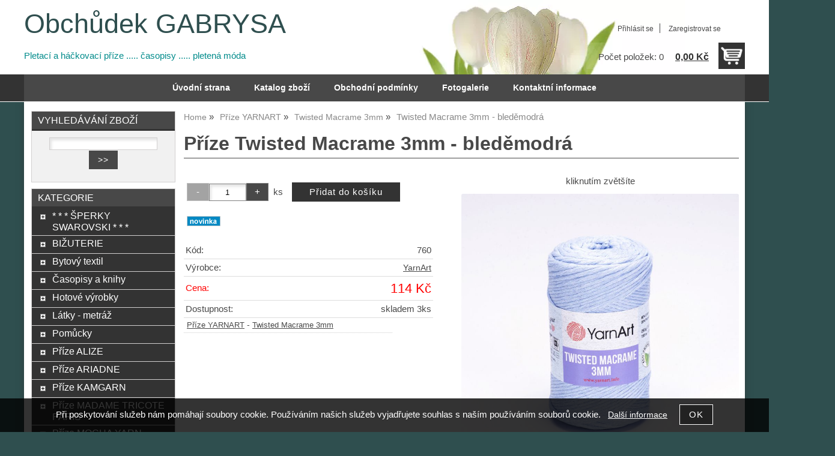

--- FILE ---
content_type: text/html; charset=utf-8
request_url: https://www.obchudekgabrysa.cz/prize-twisted-macrame-3mm-bledemodra/
body_size: 13879
content:
<!DOCTYPE html>
<html lang="cs-cz" dir="ltr">
 <head> 	
 	<meta charset="UTF-8" />
 	<title>Příze Twisted Macrame 3mm - bleděmodrá YarnArt</title> 	
	<meta name="description" content="Příze Twisted Macrame 3mm, od YarnArt, bleděmodrá, 80% bavlna, 20% polyester, 250g, 195m, jehlice 7, háček 8.  Vhodná na různé tvoření - drhání, kabelky, prostírání, košíčky atd. Zkušební vzorek 10 x 10 cm = jehlice 7 - 12 ok x 15 řad, háček 8 - 8 ok x 11 řad." />
	<meta name="keywords" content="Příze Twisted Macrame 3mm - bleděmodrá YarnArt"    />
	<meta name="rating" content="general" />
	<meta name="revisit-after" content="2 Days" />
	<meta name="author" content="www.obchudekgabrysa.cz gabriela.kotlarova@seznam.cz na systemu Shop5.cz" />
    <meta name="viewport" content="width=device-width, initial-scale=1.0" />
    <link rel="stylesheet" href="https://www.obchudekgabrysa.cz/css/awesome/css/all.css" />
     <script>
         window.dataLayer = window.dataLayer || [];
         function gtag()
         {
             dataLayer.push(arguments);
         }

         gtag('set', { 'user_pseudo_id': '1a67f50ca0255fc817498b95eee4920f' });
         /* google_cookie: vzdy_merit  */      </script>
	
<!-- cookie lista: none -->

<!-- neni nastaveny GTM [] --> <meta name="robots" content="index,follow" ><meta name="viewport" content="width=device-width, initial-scale=1.0">
<meta property="og:title" content="Příze Twisted Macrame 3mm - bleděmodrá YarnArt" />
<meta property="og:description" content="Příze Twisted Macrame 3mm, od YarnArt, bleděmodrá, 80% bavlna, 20% polyester, 250g, 195m, jehlice 7, háček 8.  Vhodná na různé tvoření - drhání, kabelky, prostírání, košíčky atd. Zkušební vzorek 10 x 10 cm = jehlice 7 - 12 ok x 15 řad, háček 8 - 8 ok x 11 řad." />
<meta property="og:site_name" content="www.obchudekgabrysa.cz" />
<meta property="og:image" content="https://www.obchudekgabrysa.cz/_obchody/obchudekgabrysa.shop5.cz/prilohy/14/prize-twisted-macrame-3mm-bledemodra.jpg.big.jpg" />
<meta property="og:url" content="https://www.obchudekgabrysa.cz/prize-twisted-macrame-3mm-bledemodra/" />
    <link rel="shortcut icon" href="https://www.obchudekgabrysa.cz/_obchody/obchudekgabrysa.shop5.cz/soubory/favicon.ico" />		
	<link rel="stylesheet"   href="https://www.obchudekgabrysa.cz/class/fsmenu/listmenu_shop5.css"  />
	<link rel="stylesheet"   href="https://www.obchudekgabrysa.cz/class/fsmenu/listmenu_fallback.css" />
	<link rel="stylesheet"   href="https://www.obchudekgabrysa.cz/class/fsmenu/divmenu.css" />
	
  	<style   media="screen,print" >
@import url('https://www.obchudekgabrysa.cz/css/default.css?t=26-01-2026-13-57-02');
@import url('https://www.obchudekgabrysa.cz/js/slick/slick.css?t=26-01-2026-13-57-02');
@import url('https://www.obchudekgabrysa.cz/js/slick/slick-theme.css?t=26-01-2026-13-57-02');
@import url(https://www.obchudekgabrysa.cz/css/styles/2016_15.css?time=26-01-2026-13-57-02);

div#hlavicka {background-image:url('https://www.obchudekgabrysa.cz/_obchody/obchudekgabrysa.shop5.cz/prilohy/20/hlavicka-2.jpg.big.jpg?x=1623903'); background-repeat:no-repeat; background-position:center top;}
 body {background:#2F4F4F;}   	</style>
    <link rel="stylesheet"   href="https://www.obchudekgabrysa.cz/css_print.php" media="print" >
<script  src="https://www.obchudekgabrysa.cz/js/jquery/js/jquery-3.6.0.min.js" ></script>
<script  src="https://www.obchudekgabrysa.cz/js/jquery/js/cookie/jquery.cookie.js" ></script>
<script  src="https://www.obchudekgabrysa.cz/js/jquery/jquery-ui-1.13.2/jquery-ui.min.js" ></script>
<script  src="https://www.obchudekgabrysa.cz/js/jquery.visible.js" ></script>
<script  src="https://www.obchudekgabrysa.cz/js/slick/slick.js" ></script>
<script  src="https://www.obchudekgabrysa.cz/js/basic.js?t=1766405834" ></script>
<script  src="https://www.obchudekgabrysa.cz/js/php.lib.js" ></script>
<script> 
var shop5_url='https://www.obchudekgabrysa.cz/'; 
var shop5_uid='1769821049_a37dc513fa508171705117490ff019f7'; 
var shop5_zapnout_nahledy= 'ano'; 
var shop5_zbozi_zalozky_pamatovat= 'ano'; </script>
<!-- GA4 -->

<!-- DATA LAYER -->

        <script>
        gtag('js', new Date());        
        
 gtag('event', 'view_item', { items: [   { item_id: "902083708", item_name: "Twisted Macrame 3mm - bleděmodrá", /* affiliation: "Google Merchandise Store", */ /* coupon: "SUMMER_FUN", */ currency: "CZK", /* discount: 2.22, */ index: 0, item_brand: "902083708", item_category: "prize-yarnart", item_category2: "twisted-macrame-3mm", item_category3: "", item_category4: "", item_category5: "", item_list_id: "detail", item_list_name: "detail", /* item_variant: "green", */ location_id: "location_id", price: 114.00, quantity: 1  } ] }); 
</script> </head><body class="lang_cz sekce_detail sekce_kategorie_640822 hlavni_kategorie_640685 hlavni_kategorie_640685 rozvrzeni_0">
<!-- neni nastaveny GTM [] --> <a id="top" ></a>
<div id="all" class="sekce_detail sekce_kategorie_640822 hlavni_kategorie_640685 hlavni_kategorie_640685">


    <div id="hlavicka" >
        <div id="hlavicka_obsah"><div class="hlavicka_modul_uzivatel" ><ul>
	<li><a href="https://www.obchudekgabrysa.cz/cz-sekce-login.html" title="Přihlásit se">Přihlásit se</a></li>
            <li><a href="https://www.obchudekgabrysa.cz/cz-sekce-registrace.html"
               title="Registrace nového uživatele">Zaregistrovat se</a></li>
        </ul>
</div><div class="hlavicka_modul_obsah_kosiku3" ><span class="pocet_polozek_v_kosiku">Počet položek: 0</span>
<a href="https://www.obchudekgabrysa.cz/cz-sekce-kosik.html" title="Obsah košíku"><span class="kosik_cena_s_dph" >0,00 Kč</span></a>

<script    >
$( "div.hlavicka_modul_obsah_kosiku3" ).click(function() {
	presmeruj('index.php?sekce=kosik');
});
$( "div.hlavicka_modul_obsah_kosiku3" ).css('cursor','pointer');
</script>
</div><div class="hlavicka_nadpis"  style="color:#2F4F4F"  onclick="presmeruj('https://www.obchudekgabrysa.cz/');" >Obchůdek GABRYSA</div><div class="hlavicka_popis"   style="color:#008B8B"   onclick="presmeruj('https://www.obchudekgabrysa.cz/');" >Pletací a háčkovací příze ..... časopisy ..... pletená móda</div>        </div><!-- hlavicka_obsah -->
    </div><!-- hlavicka -->

    <div id="hlavni_menu">
        <nav>            <div id="hlavni_menu_odsazeni">
                <div class="hlavni_menu hlavni_menu1 " onclick="presmeruj('https://www.obchudekgabrysa.cz/');"  ><a href="https://www.obchudekgabrysa.cz/" title="Úvodní strana" >Úvodní strana</a></div><div class="hlavni_menu hlavni_menu2 " onclick="presmeruj('https://www.obchudekgabrysa.cz/cz-kategorie_0-0.html');"  ><a href="https://www.obchudekgabrysa.cz/cz-kategorie_0-0.html" title="Katalog zboží" >Katalog zboží</a></div><div class="hlavni_menu hlavni_menu3 " onclick="presmeruj('https://www.obchudekgabrysa.cz/cz-sekce-obchodni_podminky.html');"  ><a href="https://www.obchudekgabrysa.cz/cz-sekce-obchodni_podminky.html" title="Obchodní podmínky" >Obchodní podmínky</a></div><div class="hlavni_menu hlavni_menu4 " onclick="presmeruj('https://www.obchudekgabrysa.cz/cz-fotogalerie-0.html');"  ><a href="https://www.obchudekgabrysa.cz/cz-fotogalerie-0.html" title="Fotogalerie" >Fotogalerie</a></div><div class="hlavni_menu hlavni_menu5 " onclick="presmeruj('https://www.obchudekgabrysa.cz/cz-sekce-kontaktni_informace.html');"  ><a href="https://www.obchudekgabrysa.cz/cz-sekce-kontaktni_informace.html" title="Kontaktní informace" >Kontaktní informace</a></div>        <script>


            $(function () {

                $('#hlavni_menu').bind("mouseleave", function () {
                    $('#hlavni_menu div.podmenu').hide();
                });

                $('div.hlavni_menu').mouseenter(function () {
                    $('#hlavni_menu div.podmenu').hide();
                    $("div.podmenu", this).toggle("fast", function () {
                    });
                });


            });

        </script>
        
            </div><!-- hlavni_menu_odsazeni -->
            <div class="cl"></div>
        </nav>
    </div><!-- hlavni_menu -->


    <div id="in_body">
        

        <div id="levy_prostredni">

            <div id="prostredek">
                <script type="application/ld+json">
{
    "@context": "https://schema.org",
    "@type": "BreadcrumbList",
    "itemListElement": [
        {
            "@type": "ListItem",
            "position": 1,
            "name": "Home",
            "item": "https://www.obchudekgabrysa.cz/"
        },
        {
            "@type": "ListItem",
            "position": 2,
            "name": "Příze YARNART",
            "item": "https://www.obchudekgabrysa.cz/kategorie/prize-yarnart/"
        },
        {
            "@type": "ListItem",
            "position": 3,
            "name": "Twisted Macrame 3mm",
            "item": "https://www.obchudekgabrysa.cz/kategorie/twisted-macrame-3mm/"
        },
        {
            "@type": "ListItem",
            "position": 4,
            "name": "Twisted Macrame 3mm - bleděmodrá"
        }
    ]
}
</script>
<ol class="Breadcrumb"><li class="Breadcrumb Breadcrumb_1"><a href="https://www.obchudekgabrysa.cz/"><span>Home</span></a></li><li class="Breadcrumb Breadcrumb_2"><a href="https://www.obchudekgabrysa.cz/kategorie/prize-yarnart/"><span>Příze YARNART</span></a></li><li class="Breadcrumb Breadcrumb_3"><a href="https://www.obchudekgabrysa.cz/kategorie/twisted-macrame-3mm/"><span>Twisted Macrame 3mm</span></a></li><li class="last">Twisted Macrame 3mm - bleděmodrá</li></ol><section><!-- seo_cz_detail_5892d96af8979c0ff941fa50a2ef1996_top.html -->                <!-- <div id="prostredek_minsize" ></div> -->
                <div id="sekce" ><div id="detail_zbozi"  ><h1>Příze Twisted Macrame 3mm - bleděmodrá</h1><script type="application/ld+json">
{
    "@context": "https://schema.org",
    "@type": "Product",
    "name": "Příze Twisted Macrame 3mm - bleděmodrá",
    "description": "Příze Twisted Macrame 3mm, od YarnArt, bleděmodrá, 80% bavlna, 20% polyester, 250g, 195m, jehlice 7, háček 8. \r\nVhodná na různé tvoření - drhání, kabelky, prostírání, košíčky atd.\r\nZkušební vzorek 10 x 10 cm = jehlice 7 - 12 ok x 15 řad, háček 8 - 8 ok x 11 řad.",
    "sku": "760",
    "productID": "902083708",
    "url": "https://www.obchudekgabrysa.cz/prize-twisted-macrame-3mm-bledemodra/",
    "image": "https://www.obchudekgabrysa.cz/_obchody/obchudekgabrysa.shop5.cz/prilohy/14/prize-twisted-macrame-3mm-bledemodra.jpg.big.jpg",
    "mpn": "760",
    "category": "Příze YARNART > Twisted Macrame 3mm",
    "brand": {
        "@type": "Brand",
        "name": "YarnArt"
    },
    "manufacturer": {
        "@type": "Organization",
        "name": "YarnArt"
    },
    "offers": {
        "@type": "Offer",
        "url": "https://www.obchudekgabrysa.cz/prize-twisted-macrame-3mm-bledemodra/",
        "price": "114.00",
        "priceCurrency": "CZK",
        "availability": "https://schema.org/InStock",
        "itemCondition": "https://schema.org/NewCondition",
        "priceValidUntil": "2026-03-02",
        "seller": {
            "@type": "Organization",
            "name": "yarnart",
            "url": "https://www.obchudekgabrysa.cz/",
            "description": "Prodej vlny a příze YarnArt a pletené módy"
        },
        "shippingDetails": {
            "@type": "OfferShippingDetails",
            "shippingDestination": {
                "@type": "DefinedRegion",
                "addressCountry": "CZ"
            },
            "deliveryTime": {
                "@type": "ShippingDeliveryTime",
                "handlingTime": {
                    "@type": "QuantitativeValue",
                    "minValue": 0,
                    "maxValue": 1,
                    "unitCode": "DAY"
                },
                "transitTime": {
                    "@type": "QuantitativeValue",
                    "minValue": 1,
                    "maxValue": 5,
                    "unitCode": "DAY"
                }
            },
            "shippingSettingsLink": "https://www.obchudekgabrysa.cz/cz-sekce-obchodni_podminky.html"
        },
        "hasMerchantReturnPolicy": {
            "@type": "MerchantReturnPolicy",
            "applicableCountry": "CZ",
            "returnPolicyCategory": "https://schema.org/MerchantReturnFiniteReturnWindow",
            "merchantReturnDays": 14,
            "returnMethod": "https://schema.org/ReturnByMail",
            "returnFees": "https://schema.org/ReturnShippingFees",
            "merchantReturnLink": "https://www.obchudekgabrysa.cz/cz-sekce-obchodni_podminky.html"
        }
    }
}
</script>

<div class="zbozi_prilohy_2"><div class="zbozi_prilohy_popisek_2">kliknutím zvětšíte</div>
<div class="zbozi_prilohy_jpg_2" >
<img id="img_velky" style=";" src="https://www.obchudekgabrysa.cz/_obchody/obchudekgabrysa.shop5.cz/prilohy/14/prize-twisted-macrame-3mm-bledemodra.jpg.big.jpg" title="Příze Twisted Macrame 3mm - bleděmodrá YarnArt" alt="Příze Twisted Macrame 3mm - bleděmodrá YarnArt" onclick="fotoenc('aHR0cHM6Ly93d3cub2JjaHVkZWtnYWJyeXNhLmN6L19vYmNob2R5L29iY2h1ZGVrZ2FicnlzYS5zaG9wNS5jei9wcmlsb2h5LzE0L3ByaXplLXR3aXN0ZWQtbWFjcmFtZS0zbW0tYmxlZGVtb2RyYS5qcGcuYmlnLmpwZw==')"/>
</div><div class="zbozi_prilohy_nahledy" ><!-- pocet priloh: 1 --></div>
<div class="zbozi_prilohy_bottom"></div></div><!-- zbozi_prilohy --><div id="detail_zbozi_form"><form action="https://www.obchudekgabrysa.cz/prize-twisted-macrame-3mm-bledemodra/" method="post" class="form_polozka" id="form_polozka902083708" onsubmit="" >
<input type="hidden" name="pocet_variant" value="0"  id="pocet_variant"  />
<input type="hidden" name="cas_odeslani" value="1769821049"  />
<input type="hidden" name="bonus" value="0"  id="bonus"  />
<input type="hidden" name="koupit_zbozi" value="902083708"  /><div class="tlacitka-pocet" ><input class="button zmenit_pocet zmenit_pocet_minus" type="button" value="-" onclick="zmenit_pocet('-','#pocet');"/><input type="number" id="pocet" name="pocet" value="1"   class="input_text" onkeyup="" onkeydown="" onchange=""  style="width:60px"  step="1" min="1" onfocus="$(this).addClass('input_focused');" onblur="$(this).removeClass('input_focused');" max="999999"  /><input class="button zmenit_pocet zmenit_pocet_plus" type="button" value="+" onclick="zmenit_pocet('+','#pocet');"/><span class="jednotka" >ks</span><input type="submit"   value="Přidat do košíku" class="submit button button_konverzni" /></div>
<input type="hidden" name="cena_konecna" value="114"  id="cena_konecna"  />        <script>
            function zobrazit_cenu_celkemxx() {
                var pocet = cislo($('#pocet').val());
                var cenaks = cislo($('#cena_konecna').val());
                var celkem = pocet * cenaks;

                celkem = number_format(celkem, 0, ".", " ");

                var html = 'Cena celkem: ' + celkem + ' CZK';
                $('#prepocet').html(html);
                $('#prepocet').show();
            }
        </script>
        <div id="prepocet"></div></form></div><div class=" priznak_novinka_cz " ></div><table class="zbozi_tabulka">
<tr class="zbozi_kod"><td class="zt_popisek">Kód:</td><td><span class="zbozi_kod_detail">760</span></td></tr><tr class="zbozi_vyrobce"><td class="zt_popisek">Výrobce:</td><td><a href="https://www.obchudekgabrysa.cz/yarnart-v18113.html" title="YarnArt">YarnArt</a></td></tr>				<tr class="cena_s_dph">	
				<td class="zt_popisek">Cena:</td>
				<td class="right" >114 Kč</td>
				</tr>
			<tr class="zbozi_dostupnost"><td class="zt_popisek">Dostupnost:</td><td class="dostupnost_2b938c60160cb9c62200d68acbd022a7 "><span class="dostupnost dostupnost_2b938c60160cb9c62200d68acbd022a7" >skladem 3ks</span></td></tr><tr class="popisek_info"><td colspan="2"></td></tr></table>


    <script>
        $(function() {
            //$('.vyberte_variantu input').remove();
            $('.vyberte_variantu input').removeAttr( 'checked' );
            $(".vyberte_variantu input").prop('required',true);
        });
    </script>

</div><div class="cesta_kategorie"><a href="https://www.obchudekgabrysa.cz/kategorie/prize-yarnart/" title="Příze YARNART">Příze YARNART</a>  - <a href="https://www.obchudekgabrysa.cz/kategorie/twisted-macrame-3mm/" title="Twisted Macrame 3mm">Twisted Macrame 3mm</a></div><div class="zbozi_text" ><!-- upraveno html4output -->
<p><span style="font-family: times new roman,times; font-size: 18px;">Příze Twisted Macrame 3mm, od YarnArt, bleděmodrá, 80% bavlna, 20% polyester, 250g, 195m, jehlice 7, háček 8. </span></p>
<p><br /><span style="font-family: times new roman,times; font-size: 18px;">Vhodná na různé tvoření - drhání, kabelky, prostírání, košíčky atd.</span></p>
<p><span style="font-family: times new roman,times; font-size: 18px;">Zkušební vzorek 10 x 10 cm = jehlice 7 - 12 ok x 15 řad, háček 8 - 8 ok x 11 řad.</span></p></div>

<div class="cb"></div>


<div class="cl"></div>
<div class="cr"></div><div class="cb" ></div><div class="cb" ></div><div class="zbozi_form_dotazy" ><div class="cl"></div>

<form id="vas_dotaz_b520379fac813d80bf9d686595aedf69" class="ajax_form " onsubmit="ajax_form(this,'https://www.obchudekgabrysa.cz/js_connector.php?action=ajax_form&form=NDE2YTYxNzg0NjZmNzI2ZDczNWM1NjYxNzM0NDZmNzQ2MTdh', 'vas_dotaz_b520379fac813d80bf9d686595aedf69'); return false;">
<input type="hidden" name="rand" value="41f7a30fbacecf7a150baba583cc9e08"  />
<input type="hidden" name="ajax_form_data" value="[base64]"  /><h2 class="vas_dotaz">Potřebujete poradit ? <span class="podnadpis" >Příze Twisted Macrame 3mm - bleděmodrá YarnArt</span></h2><div class="povinne" ><div class="form_row"><div class="form_label" >Vaše jméno, příjmení, firma</div><div class="form_input" ><input type="text"  name="dotaz[jmeno]" value="" maxlength="100" class="input_text " style="width:300px"  onkeyup="" onkeydown="" onchange="" onfocus="$(this).addClass('input_focused');" onblur="$(this).removeClass('input_focused');" /></div></div><div class="form_row"><div class="form_label" >Váš email</div><div class="form_input" ><input type="email"  name="dotaz[email]" value="@" maxlength="100" class="input_text " style="width:300px"  onkeyup="" onkeydown="" onchange="" onfocus="$(this).addClass('input_focused');" onblur="$(this).removeClass('input_focused');" /></div></div><div class="form_row"><div class="form_label" >Váš telefon</div><div class="form_input" ><span class="tel_stat" ><input type="text"  name="dotaz[telefon_stat]" value="+420" maxlength="5" class="input_text tel_stat" style="width:55px"  onkeyup="" onkeydown="" onchange=""  placeholder="+000"  autocomplete="do-not-autofill-280615469" onfocus="$(this).addClass('input_focused');" onblur="$(this).removeClass('input_focused');" /></span><span class="tel_cislo" ><input type="text"  name="dotaz[telefon]" value="" maxlength="15" class="input_text tel_cislo" style="width:150px"  onkeyup="" onkeydown="" onchange=""  placeholder="000 000 000"  autocomplete="do-not-autofill-473987641" onfocus="$(this).addClass('input_focused');" onblur="$(this).removeClass('input_focused');" /></span></div></div><div class="form_row"><div class="form_label" >Váš dotaz</div><div class="form_input" >
<textarea  id="textarea_dotaz[dotaz]" name="dotaz[dotaz]"  style="width:300px; height:100px;"  onfocus="$(this).addClass('input_focused');" onblur="$(this).removeClass('input_focused');"  ></textarea></div></div><div class="form_row"><div class="form_input" > <span class="zpracovani_ou"  ><input  type="checkbox"  name="souhlas_zpracovani_ou" id="souhlas_zpracovani_ou_3bc56c91460b8c8b521bb89e513e4363" value="1"   required oninvalid="this.setCustomValidity('Prosím potvrďte souhlas')" onchange="this.setCustomValidity('')"  />&nbsp;&nbsp;<label for="souhlas_zpracovani_ou_3bc56c91460b8c8b521bb89e513e4363" >Souhlasím se zpracováním osobních údajů pro zpracování mého dotazu</label> &nbsp; <a class="souhlas_vice_informaci" href="https://www.obchudekgabrysa.cz/zpracovani-osobnich-udaju/?klic=odeslat_dotaz" target="zpracovani_ou" >Více informací</a></span></div></div><br /><br />
<input type="hidden" name="step" value="0"  id="vas_dotaz_b520379fac813d80bf9d686595aedf69_step"  /></div><input style="display:none;" type="submit" value="submit" id="button_submit_2a82f10651a540770296353367c04ead" /><input type="button" class="button submit" value="Odeslat dotaz" onclick="$('#vas_dotaz_b520379fac813d80bf9d686595aedf69_step').val(1);;document.getElementById('button_submit_2a82f10651a540770296353367c04ead').click();" /><br /><br /><script>ajax_form_povinne('vas_dotaz_b520379fac813d80bf9d686595aedf69');</script></form></div><div class="zbozi_diskuze" ><form action="https://www.obchudekgabrysa.cz/prize-twisted-macrame-3mm-bledemodra/?#komentar_zbozi" method="post" id="komentar_zbozi" onsubmit="return validuj_komentar(this);"  >
<input type="hidden" name="rand" value="e574aee19b267414a2ec370d383b741c"  /><h3><a href="https://www.obchudekgabrysa.cz/prize-twisted-macrame-3mm-bledemodra/?#komentar_zbozi" title="Vložit příspěvek" >Vložit komentář</a></h3><div class="komentar_vlozit_label">Jméno</div><div class="povinne"><input type="text"  id="komentar_jmeno"  name="komentar[jmeno]" value="" maxlength="30" class="input_text " style="width:225px"  onkeyup="" onkeydown="" onchange="" onfocus="$(this).addClass('input_focused');" onblur="$(this).removeClass('input_focused');" /></div><div class="komentar_vlozit_label">Email <span class="">( email není zveřejněn )</span></div><div><input type="email"  id="komentar_email"  name="komentar[email]" value="@" maxlength="30" class="input_text " style="width:225px"  onkeyup="" onkeydown="" onchange="" onfocus="$(this).addClass('input_focused');" onblur="$(this).removeClass('input_focused');" /></div><div class="komentar_vlozit_label">Váš příspěvek<input type="hidden" name="komentar[nadrazeny]" value="0" id="komentar_nadrazeny" /> &nbsp; <span class="red" >( Fotky můžete vložit po odeslání příspěvku. )</span></div><span id="tr_reaguj"></span><div class="komentar_vlozit_textarea povinne">
<textarea  id="komentar_text" name="komentar[text]"  style=""  onfocus="$(this).addClass('input_focused');" onblur="$(this).removeClass('input_focused');"  ></textarea></div><div class="komentar_vlozit_label">opiště kód</div><span class="antispam" >
<input type="hidden" name="antispam[str1]" value="aa9a0f87f5ba28ebb46464699ee0f9ab"  />
<input type="hidden" name="antispam[str3]" value="1769821049"  />
<input type="hidden" name="antispam[str4]" value="1769821049"  id="anti_821c0d7305738128e24dd2a26f131ed8_1"  /><img loading="lazy" src="https://www.obchudekgabrysa.cz/class/antispam_image.php?string=aa9a0f87f5ba28ebb46464699ee0f9ab" class="antispam" alt="antispam" style="vertical-align:middle;"/><input type="text" name="antispam[str2]" value="" required minlength="6" maxlength="6" pattern="[A-Za-z0-9]{6}" class="input input_text" id="antispam_image" style="text-transform:uppercase;"/></span><script> document.getElementById("anti_821c0d7305738128e24dd2a26f131ed8_1").value="d124ba9f711aa3dafc777fbd23e2d000";</script><div class="souhlasy"> <span class="zpracovani_ou"  ><input  type="checkbox"  name="souhlas_zpracovani_ou" id="souhlas_zpracovani_ou_1fd3d597757df898ecfc0cb59c1d8b8c" value="1"   required oninvalid="this.setCustomValidity('Prosím potvrďte souhlas')" onchange="this.setCustomValidity('')"  />&nbsp;&nbsp;<label for="souhlas_zpracovani_ou_1fd3d597757df898ecfc0cb59c1d8b8c" >Souhlasím se zpracováním osobních údajů v rámci diskuzního fóra</label> &nbsp; <a class="souhlas_vice_informaci" href="https://www.obchudekgabrysa.cz/zpracovani-osobnich-udaju/?klic=diskuze" target="zpracovani_ou" >Více informací</a></span></div><input type="submit"   value="Odeslat &gt;&gt;" class="submit button " /></form>		<script    >

		


		
		function validuj_komentar(f) {

			fid = $(f).attr('id');

			//alert($("#"+fid+" #komentar_jmeno").val());
			
			
			if ($("#"+fid+" #komentar_jmeno").val().length < 3) {
				alert("Musíte zadat Vaše jméno");
				return false;	
			}
			
			if ($("#"+fid+" #komentar_email").val().length < 5) {
				alert("Musíte zadat email");
				return false;	
			}
			if ($("#"+fid+" #komentar_text").val().length < 5) {
				alert("Musíte zadat text alespoň 5 znaků");
				return false;	
			}	
			if ($("#"+fid+" #komentar_text").val().length > 5000) {
				alert("Text nesmí být delší než 5000 znaků");
				return false;	
			}

			

			if ($("#"+fid+" #antispam_image").val().length < 4) {
				alert("Musíte opsat kód z obrázku");
				return false;
			}

			
			
			return true;
			
		}
		function reaguj(cislo,id) {

			$('#komentar_nadrazeny').val(id);
				
			var x = '<span class="reakce_na" ><a href="#komentar'+id+'" >';
			x += 'Reakce na '+cislo;
			x += '</a></span> ';

			$('#tr_reaguj').html(x);
			//alert(x);
			
		}		
				</script>
		</div><div class="poslat_znamemu" id="poslat_znamemu"><form action="https://www.obchudekgabrysa.cz/prize-twisted-macrame-3mm-bledemodra/#tabs" method="post" id="frm_id_3"   >
<input type="hidden" name="rand" value="c9da8a15495e3beeb4cf93c6e0f715e8"  />
<input type="hidden" name="poslat_znamemu" value="ano"  /><h2>Pošlete odkaz svému známénu</h2><table class="poslat_znamemu"><tr><td>Vaše jméno<br /><input type="text"  name="poslat_odkaz[jmeno]" value="" maxlength="100" class="input_text " style="width:240px"  onkeyup="" onkeydown="" onchange="" onfocus="$(this).addClass('input_focused');" onblur="$(this).removeClass('input_focused');" /></td><td>Váš email<br /><input type="text"  name="poslat_odkaz[email]" value="" maxlength="100" class="input_text " style="width:240px"  onkeyup="" onkeydown="" onchange="" onfocus="$(this).addClass('input_focused');" onblur="$(this).removeClass('input_focused');" /></td></tr><tr><td colspan="2">Email Vašeho známého<br /><input type="text"  name="poslat_odkaz[email2]" value="" maxlength="100" class="input_text " style="width:240px"  onkeyup="" onkeydown="" onchange="" onfocus="$(this).addClass('input_focused');" onblur="$(this).removeClass('input_focused');" /></td></tr><tr><td colspan="2" >
<textarea  id="textarea_poslat_odkaz[text]" name="poslat_odkaz[text]"  style=""  onfocus="$(this).addClass('input_focused');" onblur="$(this).removeClass('input_focused');"  >Podívej se na
https://www.obchudekgabrysa.cz/prize-twisted-macrame-3mm-bledemodra/</textarea></td></tr><tr><td colspan="2">Opište kód z obrázku<span class="antispam" >
<input type="hidden" name="antispam[str1]" value="d1ed220479f5ab63dda1aab8b84fdcf2"  />
<input type="hidden" name="antispam[str3]" value="1769821048"  />
<input type="hidden" name="antispam[str4]" value="1769821048"  id="anti_510fe69c2a9c5e7697b98d4e61c7a139_2"  /><img loading="lazy" src="https://www.obchudekgabrysa.cz/class/antispam_image.php?string=d1ed220479f5ab63dda1aab8b84fdcf2" class="antispam" alt="antispam" style="vertical-align:middle;"/><input type="text" name="antispam[str2]" value="" required minlength="6" maxlength="6" pattern="[A-Za-z0-9]{6}" class="input input_text" id="antispam_image" style="text-transform:uppercase;"/></span><script> document.getElementById("anti_510fe69c2a9c5e7697b98d4e61c7a139_2").value="f5b882c7b6bd6c6de578570697eea6ce";</script><input type="submit"   value="Odeslat &gt;&gt; " class="submit button " /></td></tr></table></form></div>    <script    >
        var mytabs = new Array();
        tab_add('Popis','div.zbozi_text');tab_add('Tabulka velikostí','div.velikostni_tabulka');tab_add('Hodnocení zákazníků','div.heureka_hodnoceni_zbozi');        tab_add('varianty','div.zbozi_variantyx');
        tab_add('Materiály','div.zbozi_materialy');
        tab_add('Související','div.zbozi_souvisejici');
                tab_add('ze stejné kategorie','div.zbozi_ze_stejne_kategorie');
        tab_add('Skupina zboží','div.zbozi_skupina_tabs');
                tab_add('Váš dotaz','div.zbozi_form_dotazy');
        tab_add('Komentáře','div.zbozi_diskuze');
        tab_add('Poslat známénu','div.poslat_znamemu');
        tab_add('GPSR','.gpsr');



        tab_show();
        
    </script>

    <div class="cb" ></div></div>                <div class="cl"></div>

                
                <div class="nahoru">
                    <a href="#top" title="" class="nahoru">nahoru</a> | <a href="#"
                                                                                                 onclick="print();return;"
                                                                                                 class="tisk">Tisk stránky</a>
                </div>
                                <div class="cl"></div>
                <div class="cr"></div>
                

                </section>
            </div><!-- prostredek -->

            <div id="levy_sloupec">
                <aside>
                    <div class="ramec_levy"><div class="ramec ramec_fulltextove_vyhledavani  ramec_1"><div class="ramec_top">Vyhledávání zboží</div><div class="ramec_body"><div class="ramec_minsize" ></div><div id="fulltext_formular" class="center">
<form action="https://www.obchudekgabrysa.cz/" method="get" id="fulltext_form">

<input type="hidden" name="sekce" value="kategorie"  /><input type="text" id="fulltext_text" class="input_text" name="filtry[fulltext]" value=""  onfocus="javascript: this.className = 'input_text input_focused';" onblur="javascript: this.className = 'input_text';" />
<input type="submit"   value="&gt;&gt;" class="submit button " /></form>
</div><!-- fulltext_formular --><div class="cr" ></div></div><!-- ramec_body --><div class="ramec_bottom" ></div></div><!-- ramec  ramec_fulltextove_vyhledavani --></div><!-- ramec_levy --><div class="ramec_levy"><div class="ramec ramec_kategorie  ramec_2"><div class="ramec_top">Kategorie</div><div class="ramec_body"><div class="ramec_minsize" ></div><nav>
 <div id="rozbalovaci_menu" >
  	<script   >
  	
  	function strom(id,urlx) {
  		
 if(id=='640156') return;
 if(id=='640158') return;
 if(id=='640159') return;
 if(id=='640161') return;
 if(id=='640162') return;
 if(id=='640167') return;
 if(id=='640171') return;
 if(id=='640173') return;
 if(id=='640174') return;
 if(id=='640175') return;
 if(id=='640176') return;
 if(id=='640179') return;
 if(id=='640180') return;
 if(id=='640182') return;
 if(id=='640183') return;
 if(id=='640184') return;
 if(id=='640187') return;
 if(id=='640190') return;
 if(id=='640191') return;
 if(id=='640193') return;
 if(id=='640197') return;
 if(id=='640199') return;
 if(id=='640200') return;
 if(id=='640201') return;
 if(id=='640680') return;
 if(id=='640684') return;
 if(id=='640737') return;  	    if(document.getElementById("podstrom"+id)==null) {
			if (urlx!=null) {presmeruj(urlx);}
			return;
  	  	}
  	  	

	  	    
  		x= document.getElementById("podstrom"+id).style.display;

		if(x=="none") {
			document.getElementById("podstrom"+id).style.display="";
   			if (document.getElementById("podstrom"+id).innerHTML.length == 0) {
               document.getElementById("podstrom"+id).innerHTML = ajax_html_cache('https://www.obchudekgabrysa.cz/plugins/menu.php','nastav_lang=cz&id_kat='+id);
			}
		}
		else {
			document.getElementById("podstrom"+id).style.display='none';
		}
  	}
  	
  	function zmenit_obrazek(img) {
	  		cesta = img.src;
	  		if (cesta=="https://www.obchudekgabrysa.cz/_obchody/obchudekgabrysa.shop5.cz/soubory/plus.gif") {
	  			img.src="https://www.obchudekgabrysa.cz/_obchody/obchudekgabrysa.shop5.cz/soubory/minus.gif";
	  		}
	  		if (cesta=="https://www.obchudekgabrysa.cz/_obchody/obchudekgabrysa.shop5.cz/soubory/minus.gif") {
	  			img.src="https://www.obchudekgabrysa.cz/_obchody/obchudekgabrysa.shop5.cz/soubory/plus.gif";
	  		}
  	}
  	
  	</script>

<div id="podstrom0">

<div class="strom1 odkaz_kategorie_640826 ">
<div class="strom_kategorie" >
<a href="https://www.obchudekgabrysa.cz/kategorie/sperky-swarovski/"  class="leve_kategorie" >* * * ŠPERKY SWAROVSKI * * * </a>
</div>
<img class="plus_minus" src="https://www.obchudekgabrysa.cz/_obchody/obchudekgabrysa.shop5.cz/soubory/plus.gif" alt="* * * ŠPERKY SWAROVSKI * * *"  onclick="zmenit_obrazek(this);strom('640826','https://www.obchudekgabrysa.cz/kategorie/sperky-swarovski/');" id="plus_640826"/>
<div class="cb"></div>
</div>
<div id="podstrom640826" style="display:none;"></div>

<div class="strom1 odkaz_kategorie_640858 ">
<div class="strom_kategorie" >
<a href="https://www.obchudekgabrysa.cz/kategorie/bizuterie/"  class="leve_kategorie" >BIŽUTERIE </a>
</div>
<img class="plus_minus" src="https://www.obchudekgabrysa.cz/_obchody/obchudekgabrysa.shop5.cz/soubory/plus.gif" alt="BIŽUTERIE"  onclick="zmenit_obrazek(this);strom('640858','https://www.obchudekgabrysa.cz/kategorie/bizuterie/');" id="plus_640858"/>
<div class="cb"></div>
</div>
<div id="podstrom640858" style="display:none;"></div>

<div class="strom1 odkaz_kategorie_640889 ">
<div class="strom_kategorie" >
<a href="https://www.obchudekgabrysa.cz/kategorie/bytovy-textil/"  class="leve_kategorie" >Bytový textil </a>
</div>
<img class="plus_minus" src="https://www.obchudekgabrysa.cz/_obchody/obchudekgabrysa.shop5.cz/soubory/plus.gif" alt="Bytový textil"  onclick="zmenit_obrazek(this);strom('640889','https://www.obchudekgabrysa.cz/kategorie/bytovy-textil/');" id="plus_640889"/>
<div class="cb"></div>
</div>
<div id="podstrom640889" style="display:none;"></div>

<div class="strom1 odkaz_kategorie_640261 ">
<div class="strom_kategorie" >
<a href="https://www.obchudekgabrysa.cz/kategorie/casopisy-a-knihy/"  class="leve_kategorie" >Časopisy a knihy </a>
</div>
<img class="plus_minus" src="https://www.obchudekgabrysa.cz/_obchody/obchudekgabrysa.shop5.cz/soubory/plus.gif" alt="Časopisy a knihy"  onclick="zmenit_obrazek(this);strom('640261','https://www.obchudekgabrysa.cz/kategorie/casopisy-a-knihy/');" id="plus_640261"/>
<div class="cb"></div>
</div>
<div id="podstrom640261" style="display:none;"></div>

<div class="strom1 odkaz_kategorie_640644 ">
<div class="strom_kategorie" >
<a href="https://www.obchudekgabrysa.cz/kategorie/hotove-vyrobky/"  class="leve_kategorie" >Hotové výrobky </a>
</div>
<img class="plus_minus" src="https://www.obchudekgabrysa.cz/_obchody/obchudekgabrysa.shop5.cz/soubory/plus.gif" alt="Hotové výrobky"  onclick="zmenit_obrazek(this);strom('640644','https://www.obchudekgabrysa.cz/kategorie/hotove-vyrobky/');" id="plus_640644"/>
<div class="cb"></div>
</div>
<div id="podstrom640644" style="display:none;"></div>

<div class="strom1 odkaz_kategorie_640791 ">
<div class="strom_kategorie" >
<a href="https://www.obchudekgabrysa.cz/kategorie/latky-metraz/"  class="leve_kategorie" >Látky - metráž </a>
</div>
<img class="plus_minus" src="https://www.obchudekgabrysa.cz/_obchody/obchudekgabrysa.shop5.cz/soubory/plus.gif" alt="Látky - metráž"  onclick="zmenit_obrazek(this);strom('640791','https://www.obchudekgabrysa.cz/kategorie/latky-metraz/');" id="plus_640791"/>
<div class="cb"></div>
</div>
<div id="podstrom640791" style="display:none;"></div>

<div class="strom1 odkaz_kategorie_640681 ">
<div class="strom_kategorie" >
<a href="https://www.obchudekgabrysa.cz/kategorie/pomucky/"  class="leve_kategorie" >Pomůcky </a>
</div>
<img class="plus_minus" src="https://www.obchudekgabrysa.cz/_obchody/obchudekgabrysa.shop5.cz/soubory/plus.gif" alt="Pomůcky"  onclick="zmenit_obrazek(this);strom('640681','https://www.obchudekgabrysa.cz/kategorie/pomucky/');" id="plus_640681"/>
<div class="cb"></div>
</div>
<div id="podstrom640681" style="display:none;"></div>

<div class="strom1 odkaz_kategorie_640757 ">
<div class="strom_kategorie" >
<a href="https://www.obchudekgabrysa.cz/kategorie/prize-alize/"  class="leve_kategorie" >Příze ALIZE </a>
</div>
<img class="plus_minus" src="https://www.obchudekgabrysa.cz/_obchody/obchudekgabrysa.shop5.cz/soubory/plus.gif" alt="Příze ALIZE"  onclick="zmenit_obrazek(this);strom('640757','https://www.obchudekgabrysa.cz/kategorie/prize-alize/');" id="plus_640757"/>
<div class="cb"></div>
</div>
<div id="podstrom640757" style="display:none;"></div>

<div class="strom1 odkaz_kategorie_640711 ">
<div class="strom_kategorie" >
<a href="https://www.obchudekgabrysa.cz/kategorie/prize-ariadne/"  class="leve_kategorie" >Příze ARIADNE </a>
</div>
<img class="plus_minus" src="https://www.obchudekgabrysa.cz/_obchody/obchudekgabrysa.shop5.cz/soubory/plus.gif" alt="Příze ARIADNE"  onclick="zmenit_obrazek(this);strom('640711','https://www.obchudekgabrysa.cz/kategorie/prize-ariadne/');" id="plus_640711"/>
<div class="cb"></div>
</div>
<div id="podstrom640711" style="display:none;"></div>

<div class="strom1 odkaz_kategorie_640777 ">
<div class="strom_kategorie" >
<a href="https://www.obchudekgabrysa.cz/kategorie/prize-kamgarn/"  class="leve_kategorie" >Příze KAMGARN </a>
</div>
<img class="plus_minus" src="https://www.obchudekgabrysa.cz/_obchody/obchudekgabrysa.shop5.cz/soubory/plus.gif" alt="Příze KAMGARN"  onclick="zmenit_obrazek(this);strom('640777','https://www.obchudekgabrysa.cz/kategorie/prize-kamgarn/');" id="plus_640777"/>
<div class="cb"></div>
</div>
<div id="podstrom640777" style="display:none;"></div>

<div class="strom1 odkaz_kategorie_640772 ">
<div class="strom_kategorie" >
<a href="https://www.obchudekgabrysa.cz/kategorie/prize-madame-tricote-paris/"  class="leve_kategorie" >Příze MADAME TRICOTE PARIS </a>
</div>
<img class="plus_minus" src="https://www.obchudekgabrysa.cz/_obchody/obchudekgabrysa.shop5.cz/soubory/plus.gif" alt="Příze MADAME TRICOTE PARIS"  onclick="zmenit_obrazek(this);strom('640772','https://www.obchudekgabrysa.cz/kategorie/prize-madame-tricote-paris/');" id="plus_640772"/>
<div class="cb"></div>
</div>
<div id="podstrom640772" style="display:none;"></div>

<div class="strom1 odkaz_kategorie_640786 ">
<div class="strom_kategorie" >
<a href="https://www.obchudekgabrysa.cz/kategorie/prize-mocha-yarn/"  class="leve_kategorie" >Příze MOCHA YARN </a>
</div>
<img class="plus_minus" src="https://www.obchudekgabrysa.cz/_obchody/obchudekgabrysa.shop5.cz/soubory/plus.gif" alt="Příze MOCHA YARN"  onclick="zmenit_obrazek(this);strom('640786','https://www.obchudekgabrysa.cz/kategorie/prize-mocha-yarn/');" id="plus_640786"/>
<div class="cb"></div>
</div>
<div id="podstrom640786" style="display:none;"></div>

<div class="strom1 odkaz_kategorie_640688 ">
<div class="strom_kategorie" >
<a href="https://www.obchudekgabrysa.cz/kategorie/prize-vlnika/"  class="leve_kategorie" >Příze VLNIKA </a>
</div>
<img class="plus_minus" src="https://www.obchudekgabrysa.cz/_obchody/obchudekgabrysa.shop5.cz/soubory/plus.gif" alt="Příze VLNIKA"  onclick="zmenit_obrazek(this);strom('640688','https://www.obchudekgabrysa.cz/kategorie/prize-vlnika/');" id="plus_640688"/>
<div class="cb"></div>
</div>
<div id="podstrom640688" style="display:none;"></div>

<div class="strom1 odkaz_kategorie_640685 aktivni_nad">
<div class="strom_kategorie" >
<a href="https://www.obchudekgabrysa.cz/kategorie/prize-yarnart/"  class="leve_kategorie" >Příze YARNART </a>
</div>
<img class="plus_minus" src="https://www.obchudekgabrysa.cz/_obchody/obchudekgabrysa.shop5.cz/soubory/plus.gif" alt="Příze YARNART"  onclick="zmenit_obrazek(this);strom('640685','https://www.obchudekgabrysa.cz/kategorie/prize-yarnart/');" id="plus_640685"/>
<div class="cb"></div>
</div>
<div id="podstrom640685">

<div class="strom2 odkaz_kategorie_640880 ">
<div class="strom_kategorie" >
<a href="https://www.obchudekgabrysa.cz/kategorie/adore/"  class="leve_kategorie" >Adore </a>
</div>
<img class="nic" src="https://www.obchudekgabrysa.cz/_obchody/obchudekgabrysa.shop5.cz/soubory/nic.gif" alt="Adore" id="plus_640880"/>
<div class="cb"></div>
</div>

<div class="strom2 odkaz_kategorie_640149 ">
<div class="strom_kategorie" >
<a href="https://www.obchudekgabrysa.cz/kategorie/alpine/"  class="leve_kategorie" >Alpine </a>
</div>
<img class="nic" src="https://www.obchudekgabrysa.cz/_obchody/obchudekgabrysa.shop5.cz/soubory/nic.gif" alt="Alpine" id="plus_640149"/>
<div class="cb"></div>
</div>

<div class="strom2 odkaz_kategorie_640156 ">
<div class="strom_kategorie" >
<a href="https://www.obchudekgabrysa.cz/kategorie/alpine-alpaca/"  class="leve_kategorie" >Alpine Alpaca </a>
</div>
<img class="nic" src="https://www.obchudekgabrysa.cz/_obchody/obchudekgabrysa.shop5.cz/soubory/nic.gif" alt="Alpine Alpaca" id="plus_640156"/>
<div class="cb"></div>
</div>

<div class="strom2 odkaz_kategorie_640705 ">
<div class="strom_kategorie" >
<a href="https://www.obchudekgabrysa.cz/kategorie/alpine-maxi/"  class="leve_kategorie" >Alpine Maxi </a>
</div>
<img class="nic" src="https://www.obchudekgabrysa.cz/_obchody/obchudekgabrysa.shop5.cz/soubory/nic.gif" alt="Alpine Maxi" id="plus_640705"/>
<div class="cb"></div>
</div>

<div class="strom2 odkaz_kategorie_640745 ">
<div class="strom_kategorie" >
<a href="https://www.obchudekgabrysa.cz/kategorie/ambiance/"  class="leve_kategorie" >Ambiance </a>
</div>
<img class="nic" src="https://www.obchudekgabrysa.cz/_obchody/obchudekgabrysa.shop5.cz/soubory/nic.gif" alt="Ambiance" id="plus_640745"/>
<div class="cb"></div>
</div>

<div class="strom2 odkaz_kategorie_640158 ">
<div class="strom_kategorie" >
<a href="https://www.obchudekgabrysa.cz/kategorie/angora-active/"  class="leve_kategorie" >Angora Active </a>
</div>
<img class="nic" src="https://www.obchudekgabrysa.cz/_obchody/obchudekgabrysa.shop5.cz/soubory/nic.gif" alt="Angora Active" id="plus_640158"/>
<div class="cb"></div>
</div>

<div class="strom2 odkaz_kategorie_640819 ">
<div class="strom_kategorie" >
<a href="https://www.obchudekgabrysa.cz/kategorie/angora-star/"  class="leve_kategorie" >Angora Star </a>
</div>
<img class="nic" src="https://www.obchudekgabrysa.cz/_obchody/obchudekgabrysa.shop5.cz/soubory/nic.gif" alt="Angora Star" id="plus_640819"/>
<div class="cb"></div>
</div>

<div class="strom2 odkaz_kategorie_640159 ">
<div class="strom_kategorie" >
<a href="https://www.obchudekgabrysa.cz/kategorie/baby/"  class="leve_kategorie" >Baby </a>
</div>
<img class="nic" src="https://www.obchudekgabrysa.cz/_obchody/obchudekgabrysa.shop5.cz/soubory/nic.gif" alt="Baby" id="plus_640159"/>
<div class="cb"></div>
</div>

<div class="strom2 odkaz_kategorie_640161 ">
<div class="strom_kategorie" >
<a href="https://www.obchudekgabrysa.cz/kategorie/baby-color/"  class="leve_kategorie" >Baby Color </a>
</div>
<img class="nic" src="https://www.obchudekgabrysa.cz/_obchody/obchudekgabrysa.shop5.cz/soubory/nic.gif" alt="Baby Color" id="plus_640161"/>
<div class="cb"></div>
</div>

<div class="strom2 odkaz_kategorie_640162 ">
<div class="strom_kategorie" >
<a href="https://www.obchudekgabrysa.cz/kategorie/begonia/"  class="leve_kategorie" >Begonia </a>
</div>
<img class="nic" src="https://www.obchudekgabrysa.cz/_obchody/obchudekgabrysa.shop5.cz/soubory/nic.gif" alt="Begonia" id="plus_640162"/>
<div class="cb"></div>
</div>

<div class="strom2 odkaz_kategorie_640733 ">
<div class="strom_kategorie" >
<a href="https://www.obchudekgabrysa.cz/kategorie/camellia/"  class="leve_kategorie" >Camellia </a>
</div>
<img class="nic" src="https://www.obchudekgabrysa.cz/_obchody/obchudekgabrysa.shop5.cz/soubory/nic.gif" alt="Camellia" id="plus_640733"/>
<div class="cb"></div>
</div>

<div class="strom2 odkaz_kategorie_640167 ">
<div class="strom_kategorie" >
<a href="https://www.obchudekgabrysa.cz/kategorie/canarias/"  class="leve_kategorie" >Canarias </a>
</div>
<img class="nic" src="https://www.obchudekgabrysa.cz/_obchody/obchudekgabrysa.shop5.cz/soubory/nic.gif" alt="Canarias" id="plus_640167"/>
<div class="cb"></div>
</div>

<div class="strom2 odkaz_kategorie_640749 ">
<div class="strom_kategorie" >
<a href="https://www.obchudekgabrysa.cz/kategorie/color-wave/"  class="leve_kategorie" >Color Wave </a>
</div>
<img class="nic" src="https://www.obchudekgabrysa.cz/_obchody/obchudekgabrysa.shop5.cz/soubory/nic.gif" alt="Color Wave" id="plus_640749"/>
<div class="cb"></div>
</div>

<div class="strom2 odkaz_kategorie_640762 ">
<div class="strom_kategorie" >
<a href="https://www.obchudekgabrysa.cz/kategorie/cord-yarn/"  class="leve_kategorie" >Cord Yarn </a>
</div>
<img class="nic" src="https://www.obchudekgabrysa.cz/_obchody/obchudekgabrysa.shop5.cz/soubory/nic.gif" alt="Cord Yarn" id="plus_640762"/>
<div class="cb"></div>
</div>

<div class="strom2 odkaz_kategorie_640857 ">
<div class="strom_kategorie" >
<a href="https://www.obchudekgabrysa.cz/kategorie/cord-yarn-vr/"  class="leve_kategorie" >Cord Yarn VR </a>
</div>
<img class="nic" src="https://www.obchudekgabrysa.cz/_obchody/obchudekgabrysa.shop5.cz/soubory/nic.gif" alt="Cord Yarn VR" id="plus_640857"/>
<div class="cb"></div>
</div>

<div class="strom2 odkaz_kategorie_640183 ">
<div class="strom_kategorie" >
<a href="https://www.obchudekgabrysa.cz/kategorie/cotton-soft/"  class="leve_kategorie" >Cotton Soft </a>
</div>
<img class="nic" src="https://www.obchudekgabrysa.cz/_obchody/obchudekgabrysa.shop5.cz/soubory/nic.gif" alt="Cotton Soft" id="plus_640183"/>
<div class="cb"></div>
</div>

<div class="strom2 odkaz_kategorie_640715 ">
<div class="strom_kategorie" >
<a href="https://www.obchudekgabrysa.cz/kategorie/crazy-color/"  class="leve_kategorie" >Crazy Color </a>
</div>
<img class="nic" src="https://www.obchudekgabrysa.cz/_obchody/obchudekgabrysa.shop5.cz/soubory/nic.gif" alt="Crazy Color" id="plus_640715"/>
<div class="cb"></div>
</div>

<div class="strom2 odkaz_kategorie_640173 ">
<div class="strom_kategorie" >
<a href="https://www.obchudekgabrysa.cz/kategorie/dolce/"  class="leve_kategorie" >Dolce </a>
</div>
<img class="nic" src="https://www.obchudekgabrysa.cz/_obchody/obchudekgabrysa.shop5.cz/soubory/nic.gif" alt="Dolce" id="plus_640173"/>
<div class="cb"></div>
</div>

<div class="strom2 odkaz_kategorie_640887 ">
<div class="strom_kategorie" >
<a href="https://www.obchudekgabrysa.cz/kategorie/dolce-baby/"  class="leve_kategorie" >Dolce Baby </a>
</div>
<img class="nic" src="https://www.obchudekgabrysa.cz/_obchody/obchudekgabrysa.shop5.cz/soubory/nic.gif" alt="Dolce Baby" id="plus_640887"/>
<div class="cb"></div>
</div>

<div class="strom2 odkaz_kategorie_640770 ">
<div class="strom_kategorie" >
<a href="https://www.obchudekgabrysa.cz/kategorie/dolce-maxi/"  class="leve_kategorie" >Dolce Maxi </a>
</div>
<img class="nic" src="https://www.obchudekgabrysa.cz/_obchody/obchudekgabrysa.shop5.cz/soubory/nic.gif" alt="Dolce Maxi" id="plus_640770"/>
<div class="cb"></div>
</div>

<div class="strom2 odkaz_kategorie_640807 ">
<div class="strom_kategorie" >
<a href="https://www.obchudekgabrysa.cz/kategorie/elegance/"  class="leve_kategorie" >Elegance </a>
</div>
<img class="nic" src="https://www.obchudekgabrysa.cz/_obchody/obchudekgabrysa.shop5.cz/soubory/nic.gif" alt="Elegance" id="plus_640807"/>
<div class="cb"></div>
</div>

<div class="strom2 odkaz_kategorie_640175 ">
<div class="strom_kategorie" >
<a href="https://www.obchudekgabrysa.cz/kategorie/etamin/"  class="leve_kategorie" >Etamin </a>
</div>
<img class="nic" src="https://www.obchudekgabrysa.cz/_obchody/obchudekgabrysa.shop5.cz/soubory/nic.gif" alt="Etamin" id="plus_640175"/>
<div class="cb"></div>
</div>

<div class="strom2 odkaz_kategorie_640176 ">
<div class="strom_kategorie" >
<a href="https://www.obchudekgabrysa.cz/kategorie/everest/"  class="leve_kategorie" >Everest </a>
</div>
<img class="nic" src="https://www.obchudekgabrysa.cz/_obchody/obchudekgabrysa.shop5.cz/soubory/nic.gif" alt="Everest" id="plus_640176"/>
<div class="cb"></div>
</div>

<div class="strom2 odkaz_kategorie_640865 ">
<div class="strom_kategorie" >
<a href="https://www.obchudekgabrysa.cz/kategorie/everest-maxi/"  class="leve_kategorie" >Everest Maxi </a>
</div>
<img class="nic" src="https://www.obchudekgabrysa.cz/_obchody/obchudekgabrysa.shop5.cz/soubory/nic.gif" alt="Everest Maxi" id="plus_640865"/>
<div class="cb"></div>
</div>

<div class="strom2 odkaz_kategorie_640900 ">
<div class="strom_kategorie" >
<a href="https://www.obchudekgabrysa.cz/kategorie/finland/"  class="leve_kategorie" >Finland </a>
</div>
<img class="nic" src="https://www.obchudekgabrysa.cz/_obchody/obchudekgabrysa.shop5.cz/soubory/nic.gif" alt="Finland" id="plus_640900"/>
<div class="cb"></div>
</div>

<div class="strom2 odkaz_kategorie_640731 ">
<div class="strom_kategorie" >
<a href="https://www.obchudekgabrysa.cz/kategorie/flowers/"  class="leve_kategorie" >Flowers </a>
</div>
<img class="nic" src="https://www.obchudekgabrysa.cz/_obchody/obchudekgabrysa.shop5.cz/soubory/nic.gif" alt="Flowers" id="plus_640731"/>
<div class="cb"></div>
</div>

<div class="strom2 odkaz_kategorie_640866 ">
<div class="strom_kategorie" >
<a href="https://www.obchudekgabrysa.cz/kategorie/flowers-alpaca/"  class="leve_kategorie" >Flowers Alpaca </a>
</div>
<img class="nic" src="https://www.obchudekgabrysa.cz/_obchody/obchudekgabrysa.shop5.cz/soubory/nic.gif" alt="Flowers Alpaca" id="plus_640866"/>
<div class="cb"></div>
</div>

<div class="strom2 odkaz_kategorie_640824 ">
<div class="strom_kategorie" >
<a href="https://www.obchudekgabrysa.cz/kategorie/flowers-merino/"  class="leve_kategorie" >Flowers Merino </a>
</div>
<img class="nic" src="https://www.obchudekgabrysa.cz/_obchody/obchudekgabrysa.shop5.cz/soubory/nic.gif" alt="Flowers Merino" id="plus_640824"/>
<div class="cb"></div>
</div>

<div class="strom2 odkaz_kategorie_640788 ">
<div class="strom_kategorie" >
<a href="https://www.obchudekgabrysa.cz/kategorie/flowers-moonlight/"  class="leve_kategorie" >Flowers Moonlight </a>
</div>
<img class="nic" src="https://www.obchudekgabrysa.cz/_obchody/obchudekgabrysa.shop5.cz/soubory/nic.gif" alt="Flowers Moonlight" id="plus_640788"/>
<div class="cb"></div>
</div>

<div class="strom2 odkaz_kategorie_640854 ">
<div class="strom_kategorie" >
<a href="https://www.obchudekgabrysa.cz/kategorie/flowers-unicolor/"  class="leve_kategorie" >Flowers Unicolor </a>
</div>
<img class="nic" src="https://www.obchudekgabrysa.cz/_obchody/obchudekgabrysa.shop5.cz/soubory/nic.gif" alt="Flowers Unicolor" id="plus_640854"/>
<div class="cb"></div>
</div>

<div class="strom2 odkaz_kategorie_640813 ">
<div class="strom_kategorie" >
<a href="https://www.obchudekgabrysa.cz/kategorie/flowers-vivid/"  class="leve_kategorie" >Flowers Vivid </a>
</div>
<img class="nic" src="https://www.obchudekgabrysa.cz/_obchody/obchudekgabrysa.shop5.cz/soubory/nic.gif" alt="Flowers Vivid" id="plus_640813"/>
<div class="cb"></div>
</div>

<div class="strom2 odkaz_kategorie_640864 ">
<div class="strom_kategorie" >
<a href="https://www.obchudekgabrysa.cz/kategorie/forza/"  class="leve_kategorie" >Forza </a>
</div>
<img class="nic" src="https://www.obchudekgabrysa.cz/_obchody/obchudekgabrysa.shop5.cz/soubory/nic.gif" alt="Forza" id="plus_640864"/>
<div class="cb"></div>
</div>

<div class="strom2 odkaz_kategorie_640876 ">
<div class="strom_kategorie" >
<a href="https://www.obchudekgabrysa.cz/kategorie/forza-solid/"  class="leve_kategorie" >Forza Solid </a>
</div>
<img class="nic" src="https://www.obchudekgabrysa.cz/_obchody/obchudekgabrysa.shop5.cz/soubory/nic.gif" alt="Forza Solid" id="plus_640876"/>
<div class="cb"></div>
</div>

<div class="strom2 odkaz_kategorie_640179 ">
<div class="strom_kategorie" >
<a href="https://www.obchudekgabrysa.cz/kategorie/gold/"  class="leve_kategorie" >Gold </a>
</div>
<img class="nic" src="https://www.obchudekgabrysa.cz/_obchody/obchudekgabrysa.shop5.cz/soubory/nic.gif" alt="Gold" id="plus_640179"/>
<div class="cb"></div>
</div>

<div class="strom2 odkaz_kategorie_640171 ">
<div class="strom_kategorie" >
<a href="https://www.obchudekgabrysa.cz/kategorie/christmas/"  class="leve_kategorie" >Christmas </a>
</div>
<img class="nic" src="https://www.obchudekgabrysa.cz/_obchody/obchudekgabrysa.shop5.cz/soubory/nic.gif" alt="Christmas" id="plus_640171"/>
<div class="cb"></div>
</div>

<div class="strom2 odkaz_kategorie_640771 ">
<div class="strom_kategorie" >
<a href="https://www.obchudekgabrysa.cz/kategorie/ideal/"  class="leve_kategorie" >Ideal </a>
</div>
<img class="nic" src="https://www.obchudekgabrysa.cz/_obchody/obchudekgabrysa.shop5.cz/soubory/nic.gif" alt="Ideal" id="plus_640771"/>
<div class="cb"></div>
</div>

<div class="strom2 odkaz_kategorie_640869 ">
<div class="strom_kategorie" >
<a href="https://www.obchudekgabrysa.cz/kategorie/imperial-merino/"  class="leve_kategorie" >Imperial Merino </a>
</div>
<img class="nic" src="https://www.obchudekgabrysa.cz/_obchody/obchudekgabrysa.shop5.cz/soubory/nic.gif" alt="Imperial Merino" id="plus_640869"/>
<div class="cb"></div>
</div>

<div class="strom2 odkaz_kategorie_640704 ">
<div class="strom_kategorie" >
<a href="https://www.obchudekgabrysa.cz/kategorie/iris/"  class="leve_kategorie" >Iris </a>
</div>
<img class="nic" src="https://www.obchudekgabrysa.cz/_obchody/obchudekgabrysa.shop5.cz/soubory/nic.gif" alt="Iris" id="plus_640704"/>
<div class="cb"></div>
</div>

<div class="strom2 odkaz_kategorie_640182 ">
<div class="strom_kategorie" >
<a href="https://www.obchudekgabrysa.cz/kategorie/jeans/"  class="leve_kategorie" >Jeans </a>
</div>
<img class="nic" src="https://www.obchudekgabrysa.cz/_obchody/obchudekgabrysa.shop5.cz/soubory/nic.gif" alt="Jeans" id="plus_640182"/>
<div class="cb"></div>
</div>

<div class="strom2 odkaz_kategorie_640848 ">
<div class="strom_kategorie" >
<a href="https://www.obchudekgabrysa.cz/kategorie/jeans-bamboo/"  class="leve_kategorie" >Jeans Bamboo </a>
</div>
<img class="nic" src="https://www.obchudekgabrysa.cz/_obchody/obchudekgabrysa.shop5.cz/soubory/nic.gif" alt="Jeans Bamboo" id="plus_640848"/>
<div class="cb"></div>
</div>

<div class="strom2 odkaz_kategorie_640708 ">
<div class="strom_kategorie" >
<a href="https://www.obchudekgabrysa.cz/kategorie/jeans-crazy/"  class="leve_kategorie" >Jeans Crazy </a>
</div>
<img class="nic" src="https://www.obchudekgabrysa.cz/_obchody/obchudekgabrysa.shop5.cz/soubory/nic.gif" alt="Jeans Crazy" id="plus_640708"/>
<div class="cb"></div>
</div>

<div class="strom2 odkaz_kategorie_640680 ">
<div class="strom_kategorie" >
<a href="https://www.obchudekgabrysa.cz/kategorie/jeans-plus/"  class="leve_kategorie" >Jeans Plus </a>
</div>
<img class="nic" src="https://www.obchudekgabrysa.cz/_obchody/obchudekgabrysa.shop5.cz/soubory/nic.gif" alt="Jeans Plus" id="plus_640680"/>
<div class="cb"></div>
</div>

<div class="strom2 odkaz_kategorie_640910 ">
<div class="strom_kategorie" >
<a href="https://www.obchudekgabrysa.cz/kategorie/jeans-splash/"  class="leve_kategorie" >Jeans Splash </a>
</div>
<img class="nic" src="https://www.obchudekgabrysa.cz/_obchody/obchudekgabrysa.shop5.cz/soubory/nic.gif" alt="Jeans Splash" id="plus_640910"/>
<div class="cb"></div>
</div>

<div class="strom2 odkaz_kategorie_640753 ">
<div class="strom_kategorie" >
<a href="https://www.obchudekgabrysa.cz/kategorie/jeans-tropical/"  class="leve_kategorie" >Jeans Tropical </a>
</div>
<img class="nic" src="https://www.obchudekgabrysa.cz/_obchody/obchudekgabrysa.shop5.cz/soubory/nic.gif" alt="Jeans Tropical" id="plus_640753"/>
<div class="cb"></div>
</div>

<div class="strom2 odkaz_kategorie_640184 ">
<div class="strom_kategorie" >
<a href="https://www.obchudekgabrysa.cz/kategorie/lily/"  class="leve_kategorie" >Lily </a>
</div>
<img class="nic" src="https://www.obchudekgabrysa.cz/_obchody/obchudekgabrysa.shop5.cz/soubory/nic.gif" alt="Lily" id="plus_640184"/>
<div class="cb"></div>
</div>

<div class="strom2 odkaz_kategorie_640732 ">
<div class="strom_kategorie" >
<a href="https://www.obchudekgabrysa.cz/kategorie/lily-melange/"  class="leve_kategorie" >Lily Melange </a>
</div>
<img class="nic" src="https://www.obchudekgabrysa.cz/_obchody/obchudekgabrysa.shop5.cz/soubory/nic.gif" alt="Lily Melange" id="plus_640732"/>
<div class="cb"></div>
</div>

<div class="strom2 odkaz_kategorie_640888 ">
<div class="strom_kategorie" >
<a href="https://www.obchudekgabrysa.cz/kategorie/linen-soft/"  class="leve_kategorie" >Linen Soft </a>
</div>
<img class="nic" src="https://www.obchudekgabrysa.cz/_obchody/obchudekgabrysa.shop5.cz/soubory/nic.gif" alt="Linen Soft" id="plus_640888"/>
<div class="cb"></div>
</div>

<div class="strom2 odkaz_kategorie_640187 ">
<div class="strom_kategorie" >
<a href="https://www.obchudekgabrysa.cz/kategorie/macrame/"  class="leve_kategorie" >Macrame </a>
</div>
<img class="nic" src="https://www.obchudekgabrysa.cz/_obchody/obchudekgabrysa.shop5.cz/soubory/nic.gif" alt="Macrame" id="plus_640187"/>
<div class="cb"></div>
</div>

<div class="strom2 odkaz_kategorie_640821 ">
<div class="strom_kategorie" >
<a href="https://www.obchudekgabrysa.cz/kategorie/macrame-braided/"  class="leve_kategorie" >Macrame Braided </a>
</div>
<img class="nic" src="https://www.obchudekgabrysa.cz/_obchody/obchudekgabrysa.shop5.cz/soubory/nic.gif" alt="Macrame Braided" id="plus_640821"/>
<div class="cb"></div>
</div>

<div class="strom2 odkaz_kategorie_640789 ">
<div class="strom_kategorie" >
<a href="https://www.obchudekgabrysa.cz/kategorie/macrame-cord-3mm/"  class="leve_kategorie" >Macrame Cord 3mm </a>
</div>
<img class="nic" src="https://www.obchudekgabrysa.cz/_obchody/obchudekgabrysa.shop5.cz/soubory/nic.gif" alt="Macrame Cord 3mm" id="plus_640789"/>
<div class="cb"></div>
</div>

<div class="strom2 odkaz_kategorie_640808 ">
<div class="strom_kategorie" >
<a href="https://www.obchudekgabrysa.cz/kategorie/macrame-cord-5mm/"  class="leve_kategorie" >Macrame Cord 5mm </a>
</div>
<img class="nic" src="https://www.obchudekgabrysa.cz/_obchody/obchudekgabrysa.shop5.cz/soubory/nic.gif" alt="Macrame Cord 5mm" id="plus_640808"/>
<div class="cb"></div>
</div>

<div class="strom2 odkaz_kategorie_640861 ">
<div class="strom_kategorie" >
<a href="https://www.obchudekgabrysa.cz/kategorie/macrame-cord-5mm-vr/"  class="leve_kategorie" >Macrame Cord 5mm VR </a>
</div>
<img class="nic" src="https://www.obchudekgabrysa.cz/_obchody/obchudekgabrysa.shop5.cz/soubory/nic.gif" alt="Macrame Cord 5mm VR" id="plus_640861"/>
<div class="cb"></div>
</div>

<div class="strom2 odkaz_kategorie_640741 ">
<div class="strom_kategorie" >
<a href="https://www.obchudekgabrysa.cz/kategorie/macrame-cotton/"  class="leve_kategorie" >Macrame Cotton </a>
</div>
<img class="nic" src="https://www.obchudekgabrysa.cz/_obchody/obchudekgabrysa.shop5.cz/soubory/nic.gif" alt="Macrame Cotton" id="plus_640741"/>
<div class="cb"></div>
</div>

<div class="strom2 odkaz_kategorie_640812 ">
<div class="strom_kategorie" >
<a href="https://www.obchudekgabrysa.cz/kategorie/macrame-cotton-lurex/"  class="leve_kategorie" >Macrame Cotton Lurex </a>
</div>
<img class="nic" src="https://www.obchudekgabrysa.cz/_obchody/obchudekgabrysa.shop5.cz/soubory/nic.gif" alt="Macrame Cotton Lurex" id="plus_640812"/>
<div class="cb"></div>
</div>

<div class="strom2 odkaz_kategorie_640850 ">
<div class="strom_kategorie" >
<a href="https://www.obchudekgabrysa.cz/kategorie/macrame-cotton-spectrum/"  class="leve_kategorie" >Macrame Cotton Spectrum </a>
</div>
<img class="nic" src="https://www.obchudekgabrysa.cz/_obchody/obchudekgabrysa.shop5.cz/soubory/nic.gif" alt="Macrame Cotton Spectrum" id="plus_640850"/>
<div class="cb"></div>
</div>

<div class="strom2 odkaz_kategorie_640878 ">
<div class="strom_kategorie" >
<a href="https://www.obchudekgabrysa.cz/kategorie/macrame-cotton-vr/"  class="leve_kategorie" >Macrame Cotton VR </a>
</div>
<img class="nic" src="https://www.obchudekgabrysa.cz/_obchody/obchudekgabrysa.shop5.cz/soubory/nic.gif" alt="Macrame Cotton VR" id="plus_640878"/>
<div class="cb"></div>
</div>

<div class="strom2 odkaz_kategorie_640901 ">
<div class="strom_kategorie" >
<a href="https://www.obchudekgabrysa.cz/kategorie/macrame-rope-3mm/"  class="leve_kategorie" >Macrame Rope 3mm </a>
</div>
<img class="nic" src="https://www.obchudekgabrysa.cz/_obchody/obchudekgabrysa.shop5.cz/soubory/nic.gif" alt="Macrame Rope 3mm" id="plus_640901"/>
<div class="cb"></div>
</div>

<div class="strom2 odkaz_kategorie_640844 ">
<div class="strom_kategorie" >
<a href="https://www.obchudekgabrysa.cz/kategorie/macrame-rope-5mm/"  class="leve_kategorie" >Macrame Rope 5mm </a>
</div>
<img class="nic" src="https://www.obchudekgabrysa.cz/_obchody/obchudekgabrysa.shop5.cz/soubory/nic.gif" alt="Macrame Rope 5mm" id="plus_640844"/>
<div class="cb"></div>
</div>

<div class="strom2 odkaz_kategorie_640904 ">
<div class="strom_kategorie" >
<a href="https://www.obchudekgabrysa.cz/kategorie/macrame-xl/"  class="leve_kategorie" >Macrame XL </a>
</div>
<img class="nic" src="https://www.obchudekgabrysa.cz/_obchody/obchudekgabrysa.shop5.cz/soubory/nic.gif" alt="Macrame XL" id="plus_640904"/>
<div class="cb"></div>
</div>

<div class="strom2 odkaz_kategorie_640761 ">
<div class="strom_kategorie" >
<a href="https://www.obchudekgabrysa.cz/kategorie/melody/"  class="leve_kategorie" >Melody </a>
</div>
<img class="nic" src="https://www.obchudekgabrysa.cz/_obchody/obchudekgabrysa.shop5.cz/soubory/nic.gif" alt="Melody" id="plus_640761"/>
<div class="cb"></div>
</div>

<div class="strom2 odkaz_kategorie_640191 ">
<div class="strom_kategorie" >
<a href="https://www.obchudekgabrysa.cz/kategorie/merino-de-luxe-50/"  class="leve_kategorie" >Merino De Luxe 50 </a>
</div>
<img class="nic" src="https://www.obchudekgabrysa.cz/_obchody/obchudekgabrysa.shop5.cz/soubory/nic.gif" alt="Merino De Luxe 50" id="plus_640191"/>
<div class="cb"></div>
</div>

<div class="strom2 odkaz_kategorie_640716 ">
<div class="strom_kategorie" >
<a href="https://www.obchudekgabrysa.cz/kategorie/mink/"  class="leve_kategorie" >Mink </a>
</div>
<img class="nic" src="https://www.obchudekgabrysa.cz/_obchody/obchudekgabrysa.shop5.cz/soubory/nic.gif" alt="Mink" id="plus_640716"/>
<div class="cb"></div>
</div>

<div class="strom2 odkaz_kategorie_640843 ">
<div class="strom_kategorie" >
<a href="https://www.obchudekgabrysa.cz/kategorie/nordic/"  class="leve_kategorie" >Nordic </a>
</div>
<img class="nic" src="https://www.obchudekgabrysa.cz/_obchody/obchudekgabrysa.shop5.cz/soubory/nic.gif" alt="Nordic" id="plus_640843"/>
<div class="cb"></div>
</div>

<div class="strom2 odkaz_kategorie_640706 ">
<div class="strom_kategorie" >
<a href="https://www.obchudekgabrysa.cz/kategorie/norway/"  class="leve_kategorie" >Norway </a>
</div>
<img class="nic" src="https://www.obchudekgabrysa.cz/_obchody/obchudekgabrysa.shop5.cz/soubory/nic.gif" alt="Norway" id="plus_640706"/>
<div class="cb"></div>
</div>

<div class="strom2 odkaz_kategorie_640817 ">
<div class="strom_kategorie" >
<a href="https://www.obchudekgabrysa.cz/kategorie/pearl/"  class="leve_kategorie" >Pearl </a>
</div>
<img class="nic" src="https://www.obchudekgabrysa.cz/_obchody/obchudekgabrysa.shop5.cz/soubory/nic.gif" alt="Pearl" id="plus_640817"/>
<div class="cb"></div>
</div>

<div class="strom2 odkaz_kategorie_640867 ">
<div class="strom_kategorie" >
<a href="https://www.obchudekgabrysa.cz/kategorie/pacific-chunky/"  class="leve_kategorie" >Pacific Chunky </a>
</div>
<img class="nic" src="https://www.obchudekgabrysa.cz/_obchody/obchudekgabrysa.shop5.cz/soubory/nic.gif" alt="Pacific Chunky" id="plus_640867"/>
<div class="cb"></div>
</div>

<div class="strom2 odkaz_kategorie_640855 ">
<div class="strom_kategorie" >
<a href="https://www.obchudekgabrysa.cz/kategorie/passion/"  class="leve_kategorie" >Passion </a>
</div>
<img class="nic" src="https://www.obchudekgabrysa.cz/_obchody/obchudekgabrysa.shop5.cz/soubory/nic.gif" alt="Passion" id="plus_640855"/>
<div class="cb"></div>
</div>

<div class="strom2 odkaz_kategorie_640856 ">
<div class="strom_kategorie" >
<a href="https://www.obchudekgabrysa.cz/kategorie/revolution/"  class="leve_kategorie" >Revolution </a>
</div>
<img class="nic" src="https://www.obchudekgabrysa.cz/_obchody/obchudekgabrysa.shop5.cz/soubory/nic.gif" alt="Revolution" id="plus_640856"/>
<div class="cb"></div>
</div>

<div class="strom2 odkaz_kategorie_640694 ">
<div class="strom_kategorie" >
<a href="https://www.obchudekgabrysa.cz/kategorie/ribbon/"  class="leve_kategorie" >Ribbon </a>
</div>
<img class="nic" src="https://www.obchudekgabrysa.cz/_obchody/obchudekgabrysa.shop5.cz/soubory/nic.gif" alt="Ribbon" id="plus_640694"/>
<div class="cb"></div>
</div>

<div class="strom2 odkaz_kategorie_640820 ">
<div class="strom_kategorie" >
<a href="https://www.obchudekgabrysa.cz/kategorie/rosegarden/"  class="leve_kategorie" >Rosegarden </a>
</div>
<img class="nic" src="https://www.obchudekgabrysa.cz/_obchody/obchudekgabrysa.shop5.cz/soubory/nic.gif" alt="Rosegarden" id="plus_640820"/>
<div class="cb"></div>
</div>

<div class="strom2 odkaz_kategorie_640874 ">
<div class="strom_kategorie" >
<a href="https://www.obchudekgabrysa.cz/kategorie/salerno/"  class="leve_kategorie" >Salerno </a>
</div>
<img class="nic" src="https://www.obchudekgabrysa.cz/_obchody/obchudekgabrysa.shop5.cz/soubory/nic.gif" alt="Salerno" id="plus_640874"/>
<div class="cb"></div>
</div>

<div class="strom2 odkaz_kategorie_640742 ">
<div class="strom_kategorie" >
<a href="https://www.obchudekgabrysa.cz/kategorie/samba/"  class="leve_kategorie" >Samba </a>
</div>
<img class="nic" src="https://www.obchudekgabrysa.cz/_obchody/obchudekgabrysa.shop5.cz/soubory/nic.gif" alt="Samba" id="plus_640742"/>
<div class="cb"></div>
</div>

<div class="strom2 odkaz_kategorie_640199 ">
<div class="strom_kategorie" >
<a href="https://www.obchudekgabrysa.cz/kategorie/super-perlee/"  class="leve_kategorie" >Super Perlee </a>
</div>
<img class="nic" src="https://www.obchudekgabrysa.cz/_obchody/obchudekgabrysa.shop5.cz/soubory/nic.gif" alt="Super Perlee" id="plus_640199"/>
<div class="cb"></div>
</div>

<div class="strom2 odkaz_kategorie_640816 ">
<div class="strom_kategorie" >
<a href="https://www.obchudekgabrysa.cz/kategorie/tulip/"  class="leve_kategorie" >Tulip </a>
</div>
<img class="nic" src="https://www.obchudekgabrysa.cz/_obchody/obchudekgabrysa.shop5.cz/soubory/nic.gif" alt="Tulip" id="plus_640816"/>
<div class="cb"></div>
</div>

<div class="strom2 odkaz_kategorie_640743 ">
<div class="strom_kategorie" >
<a href="https://www.obchudekgabrysa.cz/kategorie/tweed/"  class="leve_kategorie" >Tweed </a>
</div>
<img class="nic" src="https://www.obchudekgabrysa.cz/_obchody/obchudekgabrysa.shop5.cz/soubory/nic.gif" alt="Tweed" id="plus_640743"/>
<div class="cb"></div>
</div>

<div class="strom2 odkaz_kategorie_640814 ">
<div class="strom_kategorie" >
<a href="https://www.obchudekgabrysa.cz/kategorie/twisted-macrame/"  class="leve_kategorie" >Twisted Macrame </a>
</div>
<img class="nic" src="https://www.obchudekgabrysa.cz/_obchody/obchudekgabrysa.shop5.cz/soubory/nic.gif" alt="Twisted Macrame" id="plus_640814"/>
<div class="cb"></div>
</div>

<div class="strom2 odkaz_kategorie_640822 aktivni">
<div class="strom_kategorie" >
<a href="https://www.obchudekgabrysa.cz/kategorie/twisted-macrame-3mm/"  class="leve_kategorie" >Twisted Macrame 3mm </a>
</div>
<img class="nic" src="https://www.obchudekgabrysa.cz/_obchody/obchudekgabrysa.shop5.cz/soubory/nic.gif" alt="Twisted Macrame 3mm" id="plus_640822"/>
<div class="cb"></div>
</div>

<div class="strom2 odkaz_kategorie_640811 ">
<div class="strom_kategorie" >
<a href="https://www.obchudekgabrysa.cz/kategorie/velour/"  class="leve_kategorie" >Velour </a>
</div>
<img class="nic" src="https://www.obchudekgabrysa.cz/_obchody/obchudekgabrysa.shop5.cz/soubory/nic.gif" alt="Velour" id="plus_640811"/>
<div class="cb"></div>
</div>

<div class="strom2 odkaz_kategorie_640903 ">
<div class="strom_kategorie" >
<a href="https://www.obchudekgabrysa.cz/kategorie/violet/"  class="leve_kategorie" >Violet </a>
</div>
<img class="nic" src="https://www.obchudekgabrysa.cz/_obchody/obchudekgabrysa.shop5.cz/soubory/nic.gif" alt="Violet" id="plus_640903"/>
<div class="cb"></div>
</div>
</div><!-- podstrom640685 -->
<script   >
 strom('640685'); 
</script>

<div class="strom1 odkaz_kategorie_640845 ">
<div class="strom_kategorie" >
<a href="https://www.obchudekgabrysa.cz/kategorie/ruzne/"  class="leve_kategorie" >Různé </a>
</div>
<img class="plus_minus" src="https://www.obchudekgabrysa.cz/_obchody/obchudekgabrysa.shop5.cz/soubory/plus.gif" alt="Různé"  onclick="zmenit_obrazek(this);strom('640845','https://www.obchudekgabrysa.cz/kategorie/ruzne/');" id="plus_640845"/>
<div class="cb"></div>
</div>
<div id="podstrom640845" style="display:none;"></div>
</div><!-- podstrom0 --><script   >
strom('640685')
zmenit_obrazek(document.getElementById('plus_640685'));
strom('640822')
zmenit_obrazek(document.getElementById('plus_640822'));</script></div><!-- rozbalovaci_menu --></nav><div class="cr" ></div></div><!-- ramec_body --><div class="ramec_bottom" ></div></div><!-- ramec  ramec_kategorie --></div><!-- ramec_levy --><div class="ramec_levy"><div class="ramec ramec_navstevnost  ramec_3"><div class="ramec_top">Návštěvnost</div><div class="ramec_body"><div class="ramec_minsize" ></div><div class="center" >
<a href="https://www.toplist.cz/" target="_blank" title="toplist.cz" rel="nofollow"><img src="https://toplist.cz/count.asp?logo=mc&amp;ID=1717004" border="0" width="88" height="60"></a></div><div class="cr" ></div></div><!-- ramec_body --><div class="ramec_bottom" ></div></div><!-- ramec  ramec_navstevnost --></div><!-- ramec_levy --><div class="ramec_levy"><div class="ramec ramec_facebook  ramec_4"><div class="ramec_top">facebook</div><div class="ramec_body"><div class="ramec_minsize" ></div><iframe id="fb_web" src="https://www.facebook.com/plugins/likebox.php?href=https%3A%2F%2Fwww.facebook.com%2FObch%C5%AFdek-Gabrysa-223632614845899%2F%3Fmodal%3Dadmin_todo_tour&amp;width=180&amp;height=370&amp;colorscheme=light&amp;show_faces=true&amp;header=false&amp;stream=false&amp;show_border=true" ></iframe><div class="cr" ></div></div><!-- ramec_body --><div class="ramec_bottom" ></div></div><!-- ramec  ramec_facebook --></div><!-- ramec_levy --><div class="ramec_levy"><div class="ramec ramec_svatky  ramec_posledni  ramec_5"><div class="ramec_top">Svátky</div><div class="ramec_body"><div class="ramec_minsize" ></div><div class="svatek">dnes 31.01.2026 má svátek Marika</div><div class="svatek">zítra 01.02.2026 má svátek Hynek</div><div class="cr" ></div></div><!-- ramec_body --><div class="ramec_bottom" ></div></div><!-- ramec  ramec_svatky --></div><!-- ramec_levy -->
                </aside>
            </div><!-- levy_sloupec -->


            <div class="cl"></div>
            <div class="cr"></div>
            
        </div><!-- levy_prostredni -->

        <div id="pravy_sloupec">
            <aside>


                
                <div class="cl"></div>
                <div class="cr"></div>
            </aside>
        </div><!-- pravy_sloupec-->


        <div class="cl"></div>
        <div class="cr"></div>

    </div><!-- in_body -->

    <div class="cl"></div>
    <div class="cr"></div>


    <div id="bottom">
        <footer>
            <div id="in_bottom">
                <span class="copyright_podpis" >Copyright &copy; <a href="https://www.obchudekgabrysa.cz/"
                                  title="">www.obchudekgabrysa.cz</a>,
            <span>provozováno na systému <a href="https://www.shop5.cz/"
                                            title="Tvorba e-shopu, pronájem e-shopu, eshop na míru">tvorba e-shopu</a> a <a
                        href="https://www.shop5.cz/pronajem-eshopu.html"
                        title="pronájem e-shopu,pronájem internetového obchodu">pronájem e-shopu</a> Shop5.cz</span>
            </span>            </div><!-- in_bottom -->
        </footer>
    </div><!-- bottom -->
<div class="banner_out_left" ></div>
<div class="banner_out_right" ></div>

</div><!-- all -->

<script    >

    //document.getElementById('in_bottom').innerHTML = document.getElementById('podpis').innerHTML; document.getElementById('podpis').innerHTML='';

    //alert('konec stranky');


    $(document).ready(function () {



    
		$('a.exodkaz').attr('target', '_blank');
		$('embed').attr('wmode', 'transparent'); //aby flash nepresahovat do vrstev fotogalerie
		

		        //
    	zapnout_nahledy();    	
    	zapnout_alerty(0);

        $( "input#fulltext_text, input.fulltext_text" ).autocomplete({
            source: "https://www.obchudekgabrysa.cz/js_connector.php?action=naseptavac_zbozi",
            minLength: 3,
            delay: 900,
            select: function( event, ui ) {
				u = ui.item.url;
				//alert(u);
				document.location.href=u;
            	return false;
                }
        });


	    
	    


		
		


	
});

    
</script>


<!-- responzivni menu START --><style>
@media only screen and (max-width: 1000px) {
    div#hlavicka {display:none;}
    div#all {padding-top:100px;}
} 
@media only screen and (min-width: 1001px) {
nav#responzivni_menu3 {display:none;}
} 
</style>
<nav id="responzivni_menu" class="responzivni_menu_v3">
<ul class="responzivni_ikony">
<li class="responzivni_ikona" id="rm_navig" onclick="responzivni_menu3_open(this);" title="Menu" ><i class="fas fa-bars"></i> 
<ul>
<li class="rm_close" onclick="responzivni_menu3_close(this);"><i class="fas fa-times"></i> &nbsp; Zavřít</li>
<li>
<a href="https://www.obchudekgabrysa.cz/kategorie/sperky-swarovski/" >* * * ŠPERKY SWAROVSKI * * *</a>
</li>
<li>
<a href="https://www.obchudekgabrysa.cz/kategorie/bizuterie/" >BIŽUTERIE</a>
</li>
<li>
<a href="https://www.obchudekgabrysa.cz/kategorie/bytovy-textil/" >Bytový textil</a>
</li>
<li>
<a href="https://www.obchudekgabrysa.cz/kategorie/casopisy-a-knihy/" >Časopisy a knihy</a>
</li>
<li>
<a href="https://www.obchudekgabrysa.cz/kategorie/hotove-vyrobky/" >Hotové výrobky</a>
</li>
<li>
<a href="https://www.obchudekgabrysa.cz/kategorie/latky-metraz/" >Látky - metráž</a>
</li>
<li>
<a href="https://www.obchudekgabrysa.cz/kategorie/pomucky/" >Pomůcky</a>
</li>
<li>
<a href="https://www.obchudekgabrysa.cz/kategorie/prize-alize/" >Příze ALIZE</a>
</li>
<li>
<a href="https://www.obchudekgabrysa.cz/kategorie/prize-ariadne/" >Příze ARIADNE</a>
</li>
<li>
<a href="https://www.obchudekgabrysa.cz/kategorie/prize-kamgarn/" >Příze KAMGARN</a>
</li>
<li>
<a href="https://www.obchudekgabrysa.cz/kategorie/prize-madame-tricote-paris/" >Příze MADAME TRICOTE PARIS</a>
</li>
<li>
<a href="https://www.obchudekgabrysa.cz/kategorie/prize-mocha-yarn/" >Příze MOCHA YARN</a>
</li>
<li>
<a href="https://www.obchudekgabrysa.cz/kategorie/prize-vlnika/" >Příze VLNIKA</a>
</li>
<li>
<a href="https://www.obchudekgabrysa.cz/kategorie/prize-yarnart/" >Příze YARNART</a>
</li>
<li>
<a href="https://www.obchudekgabrysa.cz/kategorie/ruzne/" >Různé</a>
</li>
<li class="mezera">&nbsp;</li>
<li class="res_men res_men_uvodni-strana">
<a href="https://www.obchudekgabrysa.cz/" >Úvodní strana</a>
</li>
<li class="res_men res_men_katalog-zbozi">
<a href="https://www.obchudekgabrysa.cz/cz-kategorie_0-0.html" >Katalog zboží</a>
</li>
<li class="res_men res_men_obchodni-podminky">
<a href="https://www.obchudekgabrysa.cz/cz-sekce-obchodni_podminky.html" >Obchodní podmínky</a>
</li>
<li class="res_men res_men_fotogalerie">
<a href="https://www.obchudekgabrysa.cz/cz-fotogalerie-0.html" >Fotogalerie</a>
</li>
<li class="res_men res_men_kontaktni-informace">
<a href="https://www.obchudekgabrysa.cz/cz-sekce-kontaktni_informace.html" >Kontaktní informace</a>
</li>
</ul>
</li>
<li class="responzivni_ikona" id="rm_kosik"><a href="https://www.obchudekgabrysa.cz/cz-sekce-kosik.html" title="Nákupní košík" ><i class="fas fa-shopping-cart"></i></a></li>
<li class="responzivni_ikona" id="rm_fulltext"><a href="https://www.obchudekgabrysa.cz/cz-sekce-hledat.html" title="vyhledávání"><i class="fas fa-search"></i></a></li>
<li class="responzivni_ikona" id="rm_login"><a href="https://www.obchudekgabrysa.cz/cz-sekce-login.html" title="Uživatel"><i class="fas fa-user"></i></a></li>
<li class="responzivni_ikona" id="rm_home"><a href="https://www.obchudekgabrysa.cz/" title="Úvodní strana"><i class="fas fa-home"></i></a></li>
</ul>
<div class="rm_fulltext_form"><form action="https://www.obchudekgabrysa.cz/" method="post" id="res_fulltext_form"   >
<input type="hidden" name="rand" value="1c0f9dd70a797f5b1215e25c09f731b6"  />
<input type="hidden" name="sekce" value="kategorie"  /><input type="text" class="fulltext_text" name="filtry[fulltext]" value="" placeholder="Jaké zboží hledáte ?" /> <span class="res_lupa" ><i class="fas fa-search" onclick="$('#res_fulltext_form').submit();"></i></span></form></div>
</nav>
<!-- responzivni menu KONEC --><div id="zobrazit_nahled_obrazku" ></div>



<div id="info_cookies" ><p>Při poskytování služeb nám pomáhají soubory cookie. Používáním našich služeb vyjadřujete souhlas s naším používáním souborů cookie. &nbsp; <a href="https://www.google.cz/intl/cs/policies/technologies/cookies/" target="_blank">Další informace</a><span onclick="info_cookies_remove();" ><input type="button" class="button" onclick="info_cookies_remove();" value="OK" /></span></p></div>
        <script>
            $(function () {
                setMaxZIdex('#info_cookies');
            });
        </script>


        <script>
$( document ).ready(function() {

	
	$(".povinne input.input_text").prop('required',true);
	$(".povinne textarea").prop('required',true);

    volne_misto();
    window.setInterval(volne_misto, 200);
	
	});

</script>	

<!-- glami pixel - key neni nastaven -->
<script>
    //$(document).ready(function() {
        $.ajax({
            url: 'https://www.obchudekgabrysa.cz/js_connector.php?action=cron&h=6b9cdde5ffd0e60fccde17309adcc155',
            method: 'GET',
            success: function(data) {
                //alert("ok : \n"+data);
            },
            error: function(xhr, status, error) {
                //alert('Chyba: ' + error);
            }
        });
    //});
</script>
</body>
</html>

--- FILE ---
content_type: text/html; charset=UTF-8
request_url: https://www.obchudekgabrysa.cz/js_connector.php?action=cron&h=6b9cdde5ffd0e60fccde17309adcc155
body_size: 2446
content:
<div class="alert_orange" >Stahování poboček Zasilkovna - typ: branch - počet stahování: 0</div><div class="alert_orange" >Pobocky jsou aktualini , pobocky_stazeni_branch.zasilkovna - posledni stazeni: 30.01.2026 20:56:39 - pobocky_stazeni_branch.zasilkovna_stav: OK</div><div class="alert_orange" >Stahování poboček Zasilkovna - typ: box - počet stahování: 0</div><div class="alert_orange" >Pobocky NEJSOU aktualini , pobocky_stazeni_box.zasilkovna - posledni stazeni: 30.01.2026 16:39:30 - pobocky_stazeni_box.zasilkovna_stav: OK</div><div style="padding:5px; border:solid 0px red; color:red;margin:2px; background:#fac9c9; color:black;clear:both; min-width:200px;" class="alert" ><b style="color:red;">&nbsp;&nbsp;!&nbsp;&nbsp;</b>Pocet: 10462</div><div class="alert_green" >Hotovo - nahrano 10462 pobocek Zasilkovna box.</div><div class="alert_green" >Celkem: 6</div><table style="border:solid 1px gray;" class="katalog show_result"><tr class="top"><td><strong>id</strong></td><td><strong>id_obchodu</strong></td><td><strong>system</strong></td><td><strong>kod</strong></td><td><strong>kod2</strong></td><td><strong>cas_aktualizace</strong></td><td><strong>nazev</strong></td><td><strong>nazev_firma</strong></td><td><strong>adresa</strong></td><td><strong>mesto</strong></td><td><strong>psc</strong></td><td><strong>zeme</strong></td><td><strong>gps_lat</strong></td><td><strong>gps_lng</strong></td><td><strong>html_info</strong></td><td><strong>otv_doba</strong></td><td><strong>img</strong></td><td><strong>mapa</strong></td><td><strong>skupina</strong></td><td><strong>typ</strong></td><td><strong>pocet</strong></td></tr><tr><td><div style="max-height:60px;overflow:auto;max-width:400px;">8500650</div></td><td><div style="max-height:60px;overflow:auto;max-width:400px;">5397</div></td><td><div style="max-height:60px;overflow:auto;max-width:400px;">balikovna</div></td><td><div style="max-height:60px;overflow:auto;max-width:400px;">10002</div></td><td><div style="max-height:60px;overflow:auto;max-width:400px;">NULL</div></td><td> 30.01.2026 16:39:10</td><td><div style="max-height:60px;overflow:auto;max-width:400px;">Praha 10 Allwyn Žabka Kodaňská</div></td><td><div style="max-height:60px;overflow:auto;max-width:400px;">NULL</div></td><td><div style="max-height:60px;overflow:auto;max-width:400px;">Kodaňská 485/63, Vršovice, 10100, Praha 10</div></td><td><div style="max-height:60px;overflow:auto;max-width:400px;">Praha 10</div></td><td><div style="max-height:60px;overflow:auto;max-width:400px;">10002</div></td><td><div style="max-height:60px;overflow:auto;max-width:400px;">CZ</div></td><td><div style="max-height:60px;overflow:auto;max-width:400px;">50.070808</div></td><td><div style="max-height:60px;overflow:auto;max-width:400px;">14.460133</div></td><td><div style="max-height:60px;overflow:auto;max-width:400px;"></div></td><td><div style="max-height:60px;overflow:auto;max-width:400px;">&lt;div class=&quot;otv_doba&quot; &gt;&lt;div class=&quot;otv_doba_den&quot;&gt;&lt;span class=&quot;den&quot; &gt;Pondělí&lt;/span&gt; &lt;span&gt;06:00 - 23:00&lt;/span&gt;&lt;/div&gt;&lt;div class=&quot;otv_doba_den&quot;&gt;&lt;span class=&quot;den&quot; &gt;Úterý&lt;/span&gt; &lt;span&gt;06:00 - 23:00&lt;/span&gt;&lt;/div&gt;&lt;div class=&quot;otv_doba_den&quot;&gt;&lt;span class=&quot;den&quot; &gt;Středa&lt;/span&gt; &lt;span&gt;06:00 - 23:00&lt;/span&gt;&lt;/div&gt;&lt;div class=&quot;otv_doba_den&quot;&gt;&lt;span class=&quot;den&quot; &gt;Čtvrtek&lt;/span&gt; &lt;span&gt;06:00 - 23:00&lt;/span&gt;&lt;/div&gt;&lt;div class=&quot;otv_doba_den&quot;&gt;&lt;span class=&quot;den&quot; &gt;Pátek&lt;/span&gt; &lt;span&gt;06:00 - 23:00&lt;/span&gt;&lt;/div&gt;&lt;div class=&quot;otv_doba_den&quot;&gt;&lt;span class=&quot;den&quot; &gt;Sobota&lt;/span&gt; &lt;span&gt;06:00 - 23:00&lt;/span&gt;&lt;/div&gt;&lt;div class=&quot;otv_doba_den&quot;&gt;&lt;span class=&quot;den&quot; &gt;Neděle&lt;/span&gt; &lt;span&gt;06:00 - 23:00&lt;/span&gt;&lt;/div&gt;&lt;/div&gt;</div></td><td><div style="max-height:60px;overflow:auto;max-width:400px;">NULL</div></td><td><div style="max-height:60px;overflow:auto;max-width:400px;">NULL</div></td><td><div style="max-height:60px;overflow:auto;max-width:400px;"></div></td><td><div style="max-height:60px;overflow:auto;max-width:400px;">balíkovna partner</div></td><td><div style="max-height:60px;overflow:auto;max-width:400px;">3814</div></td></tr><tr><td><div style="max-height:60px;overflow:auto;max-width:400px;">8500655</div></td><td><div style="max-height:60px;overflow:auto;max-width:400px;">5397</div></td><td><div style="max-height:60px;overflow:auto;max-width:400px;">balikovna</div></td><td><div style="max-height:60px;overflow:auto;max-width:400px;">10008</div></td><td><div style="max-height:60px;overflow:auto;max-width:400px;">NULL</div></td><td> 30.01.2026 16:39:10</td><td><div style="max-height:60px;overflow:auto;max-width:400px;">Praha 10 AlzaBox Šrobárova</div></td><td><div style="max-height:60px;overflow:auto;max-width:400px;">NULL</div></td><td><div style="max-height:60px;overflow:auto;max-width:400px;">Šrobárova 1150/50, Vinohrady, 10000, Praha 10</div></td><td><div style="max-height:60px;overflow:auto;max-width:400px;">Praha 10</div></td><td><div style="max-height:60px;overflow:auto;max-width:400px;">10008</div></td><td><div style="max-height:60px;overflow:auto;max-width:400px;">CZ</div></td><td><div style="max-height:60px;overflow:auto;max-width:400px;">50.075668</div></td><td><div style="max-height:60px;overflow:auto;max-width:400px;">14.475427</div></td><td><div style="max-height:60px;overflow:auto;max-width:400px;"></div></td><td><div style="max-height:60px;overflow:auto;max-width:400px;">&lt;div class=&quot;otv_doba&quot; &gt;&lt;div class=&quot;otv_doba_den&quot;&gt;&lt;span class=&quot;den&quot; &gt;Pondělí&lt;/span&gt; &lt;span&gt;00:00 - 23:59&lt;/span&gt;&lt;/div&gt;&lt;div class=&quot;otv_doba_den&quot;&gt;&lt;span class=&quot;den&quot; &gt;Úterý&lt;/span&gt; &lt;span&gt;00:00 - 23:59&lt;/span&gt;&lt;/div&gt;&lt;div class=&quot;otv_doba_den&quot;&gt;&lt;span class=&quot;den&quot; &gt;Středa&lt;/span&gt; &lt;span&gt;00:00 - 23:59&lt;/span&gt;&lt;/div&gt;&lt;div class=&quot;otv_doba_den&quot;&gt;&lt;span class=&quot;den&quot; &gt;Čtvrtek&lt;/span&gt; &lt;span&gt;00:00 - 23:59&lt;/span&gt;&lt;/div&gt;&lt;div class=&quot;otv_doba_den&quot;&gt;&lt;span class=&quot;den&quot; &gt;Pátek&lt;/span&gt; &lt;span&gt;00:00 - 23:59&lt;/span&gt;&lt;/div&gt;&lt;div class=&quot;otv_doba_den&quot;&gt;&lt;span class=&quot;den&quot; &gt;Sobota&lt;/span&gt; &lt;span&gt;00:00 - 23:59&lt;/span&gt;&lt;/div&gt;&lt;div class=&quot;otv_doba_den&quot;&gt;&lt;span class=&quot;den&quot; &gt;Neděle&lt;/span&gt; &lt;span&gt;00:00 - 23:59&lt;/span&gt;&lt;/div&gt;&lt;/div&gt;</div></td><td><div style="max-height:60px;overflow:auto;max-width:400px;">NULL</div></td><td><div style="max-height:60px;overflow:auto;max-width:400px;">NULL</div></td><td><div style="max-height:60px;overflow:auto;max-width:400px;"></div></td><td><div style="max-height:60px;overflow:auto;max-width:400px;">balíkovna-BOX</div></td><td><div style="max-height:60px;overflow:auto;max-width:400px;">4114</div></td></tr><tr><td><div style="max-height:60px;overflow:auto;max-width:400px;">8500651</div></td><td><div style="max-height:60px;overflow:auto;max-width:400px;">5397</div></td><td><div style="max-height:60px;overflow:auto;max-width:400px;">balikovna</div></td><td><div style="max-height:60px;overflow:auto;max-width:400px;">10003</div></td><td><div style="max-height:60px;overflow:auto;max-width:400px;">NULL</div></td><td> 30.01.2026 16:39:10</td><td><div style="max-height:60px;overflow:auto;max-width:400px;">Depo Praha 701</div></td><td><div style="max-height:60px;overflow:auto;max-width:400px;">NULL</div></td><td><div style="max-height:60px;overflow:auto;max-width:400px;">Sazečská 598/7, Malešice, 10800, Praha 10</div></td><td><div style="max-height:60px;overflow:auto;max-width:400px;">Praha 10</div></td><td><div style="max-height:60px;overflow:auto;max-width:400px;">10003</div></td><td><div style="max-height:60px;overflow:auto;max-width:400px;">CZ</div></td><td><div style="max-height:60px;overflow:auto;max-width:400px;">50.082016</div></td><td><div style="max-height:60px;overflow:auto;max-width:400px;">14.518495</div></td><td><div style="max-height:60px;overflow:auto;max-width:400px;"></div></td><td><div style="max-height:60px;overflow:auto;max-width:400px;">&lt;div class=&quot;otv_doba&quot; &gt;&lt;div class=&quot;otv_doba_den&quot;&gt;&lt;span class=&quot;den&quot; &gt;Pondělí&lt;/span&gt; &lt;span&gt;08:00 - 20:00&lt;/span&gt;&lt;/div&gt;&lt;div class=&quot;otv_doba_den&quot;&gt;&lt;span class=&quot;den&quot; &gt;Úterý&lt;/span&gt; &lt;span&gt;08:00 - 20:00&lt;/span&gt;&lt;/div&gt;&lt;div class=&quot;otv_doba_den&quot;&gt;&lt;span class=&quot;den&quot; &gt;Středa&lt;/span&gt; &lt;span&gt;08:00 - 20:00&lt;/span&gt;&lt;/div&gt;&lt;div class=&quot;otv_doba_den&quot;&gt;&lt;span class=&quot;den&quot; &gt;Čtvrtek&lt;/span&gt; &lt;span&gt;08:00 - 20:00&lt;/span&gt;&lt;/div&gt;&lt;div class=&quot;otv_doba_den&quot;&gt;&lt;span class=&quot;den&quot; &gt;Pátek&lt;/span&gt; &lt;span&gt;08:00 - 20:00&lt;/span&gt;&lt;/div&gt;&lt;div class=&quot;otv_doba_den&quot;&gt;&lt;span class=&quot;den&quot; &gt;Sobota&lt;/span&gt; &lt;/div&gt;&lt;div class=&quot;otv_doba_den&quot;&gt;&lt;span class=&quot;den&quot; &gt;Neděle&lt;/span&gt; &lt;/div&gt;&lt;/div&gt;</div></td><td><div style="max-height:60px;overflow:auto;max-width:400px;">NULL</div></td><td><div style="max-height:60px;overflow:auto;max-width:400px;">NULL</div></td><td><div style="max-height:60px;overflow:auto;max-width:400px;"></div></td><td><div style="max-height:60px;overflow:auto;max-width:400px;">depo</div></td><td><div style="max-height:60px;overflow:auto;max-width:400px;">48</div></td></tr><tr><td><div style="max-height:60px;overflow:auto;max-width:400px;">8500649</div></td><td><div style="max-height:60px;overflow:auto;max-width:400px;">5397</div></td><td><div style="max-height:60px;overflow:auto;max-width:400px;">balikovna</div></td><td><div style="max-height:60px;overflow:auto;max-width:400px;">10000</div></td><td><div style="max-height:60px;overflow:auto;max-width:400px;">NULL</div></td><td> 30.01.2026 16:39:10</td><td><div style="max-height:60px;overflow:auto;max-width:400px;">Praha 10</div></td><td><div style="max-height:60px;overflow:auto;max-width:400px;">NULL</div></td><td><div style="max-height:60px;overflow:auto;max-width:400px;">Černokostelecká 2020/20, Strašnice, 10000, Praha 10</div></td><td><div style="max-height:60px;overflow:auto;max-width:400px;">Praha 10</div></td><td><div style="max-height:60px;overflow:auto;max-width:400px;">10000</div></td><td><div style="max-height:60px;overflow:auto;max-width:400px;">CZ</div></td><td><div style="max-height:60px;overflow:auto;max-width:400px;">50.076442</div></td><td><div style="max-height:60px;overflow:auto;max-width:400px;">14.492777</div></td><td><div style="max-height:60px;overflow:auto;max-width:400px;"></div></td><td><div style="max-height:60px;overflow:auto;max-width:400px;">&lt;div class=&quot;otv_doba&quot; &gt;&lt;div class=&quot;otv_doba_den&quot;&gt;&lt;span class=&quot;den&quot; &gt;Pondělí&lt;/span&gt; &lt;span&gt;08:00 - 19:30&lt;/span&gt;&lt;/div&gt;&lt;div class=&quot;otv_doba_den&quot;&gt;&lt;span class=&quot;den&quot; &gt;Úterý&lt;/span&gt; &lt;span&gt;08:00 - 19:30&lt;/span&gt;&lt;/div&gt;&lt;div class=&quot;otv_doba_den&quot;&gt;&lt;span class=&quot;den&quot; &gt;Středa&lt;/span&gt; &lt;span&gt;08:00 - 19:30&lt;/span&gt;&lt;/div&gt;&lt;div class=&quot;otv_doba_den&quot;&gt;&lt;span class=&quot;den&quot; &gt;Čtvrtek&lt;/span&gt; &lt;span&gt;08:00 - 19:30&lt;/span&gt;&lt;/div&gt;&lt;div class=&quot;otv_doba_den&quot;&gt;&lt;span class=&quot;den&quot; &gt;Pátek&lt;/span&gt; &lt;span&gt;08:00 - 19:30&lt;/span&gt;&lt;/div&gt;&lt;div class=&quot;otv_doba_den&quot;&gt;&lt;span class=&quot;den&quot; &gt;Sobota&lt;/span&gt; &lt;span&gt;08:00 - 12:00&lt;/span&gt;&lt;/div&gt;&lt;div class=&quot;otv_doba_den&quot;&gt;&lt;span class=&quot;den&quot; &gt;Neděle&lt;/span&gt; &lt;/div&gt;&lt;/div&gt;</div></td><td><div style="max-height:60px;overflow:auto;max-width:400px;">NULL</div></td><td><div style="max-height:60px;overflow:auto;max-width:400px;">NULL</div></td><td><div style="max-height:60px;overflow:auto;max-width:400px;"></div></td><td><div style="max-height:60px;overflow:auto;max-width:400px;">pošta</div></td><td><div style="max-height:60px;overflow:auto;max-width:400px;">2920</div></td></tr><tr><td><div style="max-height:60px;overflow:auto;max-width:400px;">4768352</div></td><td><div style="max-height:60px;overflow:auto;max-width:400px;">5397</div></td><td><div style="max-height:60px;overflow:auto;max-width:400px;">zasilkovna</div></td><td><div style="max-height:60px;overflow:auto;max-width:400px;">9496</div></td><td><div style="max-height:60px;overflow:auto;max-width:400px;">NULL</div></td><td> 31.01.2026 01:57:30</td><td><div style="max-height:60px;overflow:auto;max-width:400px;">Z-BOX Teplice, Srbická 464 (OC Olympia)</div></td><td><div style="max-height:60px;overflow:auto;max-width:400px;">Z-BOX</div></td><td><div style="max-height:60px;overflow:auto;max-width:400px;">Srbická 464</div></td><td><div style="max-height:60px;overflow:auto;max-width:400px;">Teplice</div></td><td><div style="max-height:60px;overflow:auto;max-width:400px;">41510</div></td><td><div style="max-height:60px;overflow:auto;max-width:400px;">cz</div></td><td><div style="max-height:60px;overflow:auto;max-width:400px;">50.66124</div></td><td><div style="max-height:60px;overflow:auto;max-width:400px;">13.86481</div></td><td><div style="max-height:60px;overflow:auto;max-width:400px;">&lt;p&gt;Z-BOX se nachází vedle vstupu do prodejny Albert.&lt;/p&gt;
&lt;p&gt;&lt;strong&gt;Dobré vědět:&lt;/strong&gt;&lt;/p&gt;
&lt;p&gt;Standardní úložní doba zásilek je 2 dny s možností prodloužení o další 1 den.&lt;/p&gt;
&lt;p&gt;&lt;strong&gt;Co potřebujete k vyzvednutí zásilky?&lt;/strong&gt;&lt;/p&gt;
&lt;p&gt;Aktuální verzi mobilní aplikace Zásilkovna&lt;/p&gt;
&lt;ul&gt;&lt;li&gt;zapněte si Bluetooth a polohové služby&lt;/li&gt;&lt;li&gt;ujistěte se, že v mobilní aplikaci i v objednávce zásilky máte uvedené stejné tel. číslo&lt;/li&gt;&lt;/ul&gt;
&lt;p&gt;Vyzvedáváte zásilku na dobírku? Tu je třeba uhradit předem přímo v aplikaci nebo přes odkaz na sledování zásilky, který najdete v e-mailu.&lt;/p&gt;</div></td><td><div style="max-height:60px;overflow:auto;max-width:400px;">&lt;table&gt;&lt;tr&gt;&lt;td&gt;Pondělí&lt;/td&gt;&lt;td&gt;00:00–23:59&lt;/td&gt;&lt;/tr&gt;&lt;tr&gt;&lt;td&gt;Úterý&lt;/td&gt;&lt;td&gt;00:00–23:59&lt;/td&gt;&lt;/tr&gt;&lt;tr&gt;&lt;td&gt;Středa&lt;/td&gt;&lt;td&gt;00:00–23:59&lt;/td&gt;&lt;/tr&gt;&lt;tr&gt;&lt;td&gt;Čtvrtek&lt;/td&gt;&lt;td&gt;00:00–23:59&lt;/td&gt;&lt;/tr&gt;&lt;tr&gt;&lt;td&gt;Pátek&lt;/td&gt;&lt;td&gt;00:00–23:59&lt;/td&gt;&lt;/tr&gt;&lt;tr&gt;&lt;td&gt;Sobota&lt;/td&gt;&lt;td&gt;00:00–23:59&lt;/td&gt;&lt;/tr&gt;&lt;tr&gt;&lt;td&gt;Neděle&lt;/td&gt;&lt;td&gt;00:00–23:59&lt;/td&gt;&lt;/tr&gt;&lt;/table&gt;</div></td><td><div style="max-height:60px;overflow:auto;max-width:400px;">&lt;img src=&quot;https://files.packeta.com/points/normal/point_9496_fd1c451718e1.jpg&quot; /&gt;</div></td><td><div style="max-height:60px;overflow:auto;max-width:400px;">NULL</div></td><td><div style="max-height:60px;overflow:auto;max-width:400px;">box</div></td><td><div style="max-height:60px;overflow:auto;max-width:400px;">box</div></td><td><div style="max-height:60px;overflow:auto;max-width:400px;">10462</div></td></tr><tr><td><div style="max-height:60px;overflow:auto;max-width:400px;">4754648</div></td><td><div style="max-height:60px;overflow:auto;max-width:400px;">5397</div></td><td><div style="max-height:60px;overflow:auto;max-width:400px;">zasilkovna</div></td><td><div style="max-height:60px;overflow:auto;max-width:400px;">12</div></td><td><div style="max-height:60px;overflow:auto;max-width:400px;">NULL</div></td><td> 30.01.2026 20:56:37</td><td><div style="max-height:60px;overflow:auto;max-width:400px;">České Budějovice, Rudolfovská 1 (Tvořilka)</div></td><td><div style="max-height:60px;overflow:auto;max-width:400px;">Tvořilka</div></td><td><div style="max-height:60px;overflow:auto;max-width:400px;">Rudolfovská 1</div></td><td><div style="max-height:60px;overflow:auto;max-width:400px;">České Budějovice</div></td><td><div style="max-height:60px;overflow:auto;max-width:400px;">37001</div></td><td><div style="max-height:60px;overflow:auto;max-width:400px;">cz</div></td><td><div style="max-height:60px;overflow:auto;max-width:400px;">48.97585</div></td><td><div style="max-height:60px;overflow:auto;max-width:400px;">14.47978</div></td><td><div style="max-height:60px;overflow:auto;max-width:400px;">&lt;p&gt;Vstup je z Otakarovy ulice (naproti elektru U Helmichů). Přímo před obchodem 2 parkovací místa pro klienty.&lt;/p&gt;</div></td><td><div style="max-height:60px;overflow:auto;max-width:400px;">&lt;table&gt;&lt;tr&gt;&lt;td&gt;Pondělí&lt;/td&gt;&lt;td&gt;08:30–18:30&lt;/td&gt;&lt;/tr&gt;&lt;tr&gt;&lt;td&gt;Úterý&lt;/td&gt;&lt;td&gt;08:30–18:30&lt;/td&gt;&lt;/tr&gt;&lt;tr&gt;&lt;td&gt;Středa&lt;/td&gt;&lt;td&gt;08:30–18:30&lt;/td&gt;&lt;/tr&gt;&lt;tr&gt;&lt;td&gt;Čtvrtek&lt;/td&gt;&lt;td&gt;08:30–18:30&lt;/td&gt;&lt;/tr&gt;&lt;tr&gt;&lt;td&gt;Pátek&lt;/td&gt;&lt;td&gt;08:30–18:30&lt;/td&gt;&lt;/tr&gt;&lt;tr&gt;&lt;td&gt;Sobota&lt;/td&gt;&lt;td&gt;08:30–14:00&lt;/td&gt;&lt;/tr&gt;&lt;tr&gt;&lt;td&gt;Neděle&lt;/td&gt;&lt;td&gt;&lt;/td&gt;&lt;/tr&gt;&lt;/table&gt;</div></td><td><div style="max-height:60px;overflow:auto;max-width:400px;">&lt;img src=&quot;https://files.packeta.com/points/normal/point_12_c2c414ea3d96.jpg&quot; /&gt;</div></td><td><div style="max-height:60px;overflow:auto;max-width:400px;">NULL</div></td><td><div style="max-height:60px;overflow:auto;max-width:400px;">branch</div></td><td><div style="max-height:60px;overflow:auto;max-width:400px;">branch</div></td><td><div style="max-height:60px;overflow:auto;max-width:400px;">6604</div></td></tr></table>OK